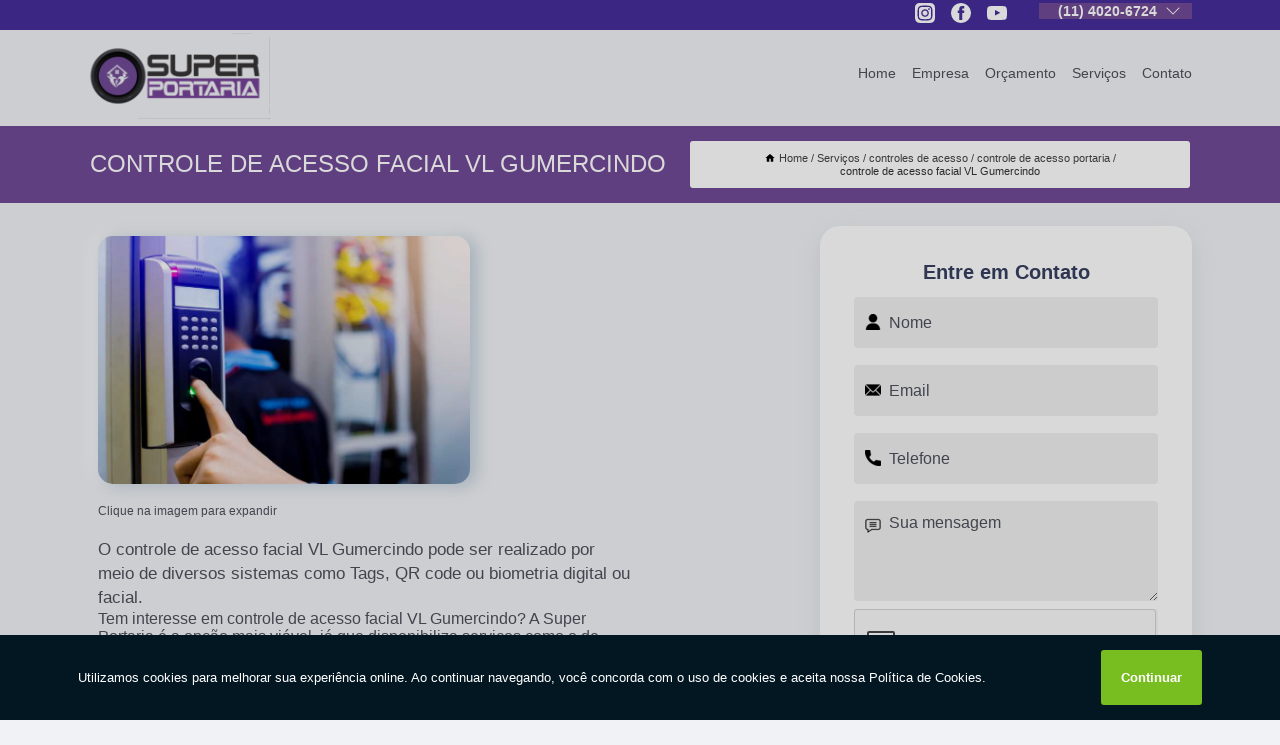

--- FILE ---
content_type: text/html; charset=utf-8
request_url: https://seguranca.superportaria.com/controles-de-acesso/controle-de-acesso-portaria/controle-de-acesso-facial-vl-gumercindo
body_size: 11693
content:
<!DOCTYPE html>
<!--[if lt IE 7]>
<html class="no-js lt-ie9 lt-ie8 lt-ie7"> <![endif]-->
<!--[if IE 7]>
<html class="no-js lt-ie9 lt-ie8"> <![endif]-->
<!--[if IE 8]>
<html class="no-js lt-ie9"> <![endif]-->
<!--[if gt IE 8]><!-->
<html class="no-js" lang="pt-br"> <!--<![endif]-->
<head>
<!-- Google Tag Manager -->
<script>(function(w,d,s,l,i){w[l]=w[l]||[];w[l].push({'gtm.start':
new Date().getTime(),event:'gtm.js'});var f=d.getElementsByTagName(s)[0],
j=d.createElement(s),dl=l!='dataLayer'?'&l='+l:'';j.async=true;j.src=
'https://www.googletagmanager.com/gtm.js?id='+i+dl;f.parentNode.insertBefore(j,f);
})(window,document,'script','dataLayer','GTM-59V7MV8');</script>
<!-- End Google Tag Manager -->
<link rel="preconnect" href="https://fonts.googleapis.com">
  <link rel="preconnect" href="https://fonts.gstatic.com" crossorigin>

  <link rel="preload" href="https://seguranca.superportaria.com/css/theme.css" as="style">
  <link rel="preload" href="https://seguranca.superportaria.com/css/main.css" as="style">
      
  <title>Controle de Acesso Facial VL Gumercindo - Controle de Acesso Portaria        - Super Portaria Empresa de Segurança em São Paulo</title>
    <meta charset="utf-8">
    <link rel="shortcut icon" href="https://seguranca.superportaria.com/imagens/favicon.ico">
    <base href="https://seguranca.superportaria.com/">
            <meta name="google-site-verification" content="-VWgEivi0ZfENqxbylLvKa82RmXn231ahw-fRONaczQ"/>
                <meta name="msvalidate.01" content="DCADF5EBCA288EB1BACCE4BA30DF813B"/>
    
        

    
      
    
    <meta name="keywords" content="controle de acesso portaria, controle, acesso, portaria">
    <meta name="viewport" content="width=device-width, initial-scale=1.0">
    <meta name="geo.position"
          content=";">
    <meta name="geo.region" content="">
    <meta name="geo.placename" content="">
    <meta name="ICBM"
          content=",">
    <meta name="robots" content="index,follow">
    <meta name="rating" content="General">
    <meta name="revisit-after" content="7 days">
    <meta name="author" content="Super Portaria">
    <meta property="og:region" content="Brasil">
    <meta property="og:title"
          content="Controle de Acesso Facial VL Gumercindo - Controle de Acesso Portaria - Super Portaria Empresa de Segurança em São Paulo">
    <meta property="og:type" content="article">
    <meta property="og:image"
          content="https://seguranca.superportaria.com/imagens/logo.png">
    <meta property="og:url"
          content="https://seguranca.superportaria.com/controles-de-acesso/controle-de-acesso-portaria/controle-de-acesso-facial-vl-gumercindo">
    <meta property="og:description" content="">
    <meta property="og:site_name" content="Super Portaria">
        <link rel="canonical" href="https://seguranca.superportaria.com/controles-de-acesso/controle-de-acesso-portaria/controle-de-acesso-facial-vl-gumercindo">
    <link rel="stylesheet" href="https://seguranca.superportaria.com/css/theme.css" >
    <link rel="stylesheet" href="https://seguranca.superportaria.com/css/main.css" >
    
    
    <!-- Desenvolvido por BUSCA CLIENTES - www.buscaclientes.com.br -->
</head> 

<body data-pagina="79cb634ed93f8bd7168c6b16585a448a">
<!-- Google Tag Manager (noscript) -->
<noscript><iframe src='https://www.googletagmanager.com/ns.html?id=GTM-59V7MV8' height='0' width='0' style='display:none;visibility:hidden'></iframe></noscript>
<!-- End Google Tag Manager (noscript) -->
    <header>
          <!--  -->

  <!-- Inicio do Tell  -->
<div class="contact">

  <div class="wrapper">

    <div class="social-container">
      <ul class="social-icons">
      </ul>

    </div>

    <div class="tel">
      <div id="telefones">
        <p>(11) 4020-6724</p>
        <svg xmlns="http://www.w3.org/2000/svg" width="16" height="16" fill="currentColor" class="bi bi-chevron-down" viewBox="0 0 16 16">
        <path fill-rule="evenodd" d="M1.646 4.646a.5.5 0 0 1 .708 0L8 10.293l5.646-5.647a.5.5 0 0 1 .708.708l-6 6a.5.5 0 0 1-.708 0l-6-6a.5.5 0 0 1 0-.708z"/>
      </svg>
      </div>
      <div class="tel-dropdown">
       
        <p> (11) <span><a rel="nofollow" class="tel follow-click"
              data-origem="cabecalho-telefone-"
              title="Telefone  - Super Portaria"
              href="tel:+551140206724">4020-6724</a>
          </span></p><p> (11) <span><a rel="nofollow" class="tel follow-click"
              data-origem="cabecalho-telefone-2"
              title="Telefone 2 - Super Portaria"
              href="tel:+551126262105">2626-2105</a>
          </span></p>        
      </div>

    </div>

  </div>
</div>
<!-- Fim do tel -->
<!-- -->
<nav class="navbar">
    <!--  -->  
  <div class="logo">
    <a href="https://seguranca.superportaria.com/" class="pagina-logo" data-area="paginaLogo"
      title="Super Portaria - Empresa de Segurança em São Paulo">
      <img  src="https://seguranca.superportaria.com/imagens/logo.png" width="250" height="200"
       title="Logo - Super Portaria"
        alt="Controle de Acesso Facial VL Gumercindo - Controle de Acesso Portaria - Super Portaria">
    </a>
  </div>
  <!-- -->
  
  <div class="hamburguer">
    <span></span>
    <span></span>
    <span></span>
  </div>

  <ul class="menu">
            <li><a class="btn-home" data-area="paginaHome"        href="https://seguranca.superportaria.com/"
        title="Home">Home</a></li>        <li><a         href="https://seguranca.superportaria.com/empresa"
        title="Empresa">Empresa</a></li>        <li><a         href="https://seguranca.superportaria.com/missao"
        title="Missão">Missão</a></li>        <li class="dropdown"><a         href="https://seguranca.superportaria.com/servicos"
        title="Serviços">Serviços</a>                            <ul class="sub-menu hidden">                        <li class="dropdown"><a
                                href="https://seguranca.superportaria.com/cercas-eletricas"
                                title="cercas elétricas">Cercas elétricas</a>
                        
                        </li>                        <li class="dropdown"><a
                                href="https://seguranca.superportaria.com/controles-de-acesso"
                                title="controles de acesso">Controles de acesso</a>
                        
                        </li>                        <li class="dropdown"><a
                                href="https://seguranca.superportaria.com/empresas-de-seguranca"
                                title="empresas de segurança">Empresas de segurança</a>
                        
                        </li>                        <li class="dropdown"><a
                                href="https://seguranca.superportaria.com/monitoramento-de-alarmes"
                                title="monitoramento de alarmes">Monitoramento de alarmes</a>
                        
                        </li>                        <li class="dropdown"><a
                                href="https://seguranca.superportaria.com/portarias-remotas"
                                title="portarias remotas">Portarias remotas</a>
                        
                        </li>                        <li class="dropdown"><a
                                href="https://seguranca.superportaria.com/portarias-virtuais"
                                title="portarias virtuais">Portarias virtuais</a>
                        
                        </li>                        <li class="dropdown"><a
                                href="https://seguranca.superportaria.com/porteiros-eletronicos"
                                title="porteiros eletrônicos">Porteiros eletrônicos</a>
                        
                        </li>                        <li class="dropdown"><a
                                href="https://seguranca.superportaria.com/seguranca-para-condominios"
                                title="segurança para condomínios">Segurança para condomínios</a>
                        
                        </li></ul>
            </li>        <li><a         href="https://seguranca.superportaria.com/contato"
        title="Contato">Contato</a></li>
  </ul>

</nav>
    </header>

    <main>
    <div class="wrapper" id="wrapper-category">
    <h1 class="title-wrapper">Controle de Acesso Facial VL Gumercindo</h1>
        <div class="container">

<div id="breadcrumb">
		<ol itemscope itemtype="http://schema.org/BreadcrumbList">
								<li><img width="10" height="10" alt="svgImg" src="[data-uri]" style="
					    margin: 1px 4px 0;
					"/>
					<li itemprop="itemListElement" itemscope
						itemtype="http://schema.org/ListItem">
						<a itemprop="item" href="https://seguranca.superportaria.com/">
							<span itemprop="name">Home</span></a>
						<meta itemprop="position" content="1"/>
					</li>
											<li itemprop="itemListElement" itemscope itemtype="http://schema.org/ListItem">
							<a itemprop="item"
							   href="https://seguranca.superportaria.com/servicos">
								<span itemprop="name">Serviços</span></a>
							<meta itemprop="position" content="2"/>
						</li>
												<li itemprop="itemListElement" itemscope itemtype="http://schema.org/ListItem">
							<a itemprop="item"
							   href="https://seguranca.superportaria.com/controles-de-acesso">
								<span itemprop="name">controles de acesso</span></a>
							<meta itemprop="position" content="3"/>
						</li>
												<li itemprop="itemListElement" itemscope itemtype="http://schema.org/ListItem">
							<a itemprop="item"
							   href="https://seguranca.superportaria.com/controle-de-acesso-portaria">
								<span itemprop="name">controle de acesso portaria</span></a>
							<meta itemprop="position" content="4"/>
						</li>
												<li><span>controle de acesso facial VL Gumercindo</span></li>
								</ol>
</div>

</div>

    </div>
        <div class="wrapper text">
            <article class="readMore">
           		<img class="imagem-pagina" src="https://seguranca.superportaria.com/imagens/controle-de-acesso-facial.jpg"
                    onclick="openmodal();"
                    id="imagem-"
                    alt="Controle de Acesso Facial VL Gumercindo - Controle de Acesso Portaria"
                    title="Controle de Acesso Facial VL Gumercindo - Controle de Acesso Portaria"
                    width="380" height="380"
                    >
                    <span style="
                        font-size: 12px;

                    ">Clique na imagem para expandir
                    </span>
                <p>O controle de acesso facial VL Gumercindo pode ser realizado por meio de diversos sistemas como Tags, QR code ou biometria digital ou facial.</p>                Tem interesse em controle de acesso facial VL Gumercindo? A Super Portaria é a opção mais viável, já que disponibiliza serviços como o de Empresas de Segurança, Porteiro Eletrônico, Segurança - Portaria e Terceirização em  Porto Alegre, Cerca Elétrica, Empresa de Monitoramento, Controles de Acesso, Controle de Acesso e Cerca Elétrica Residencial. Além disso, a empresa também conta com um atendimento qualificado, através de funcionários especializados e cuidadosos, que entendem a necessidade de cada cliente. Também foram investidos valores consideráveis em instalações de qualidade, aumentando a eficiência da marca. Executamos nossos serviços de forma Excelente e Qualificadas. Com um atendimento diferenciado e cuidadoso, teremos o prazer de sanar suas dúvidas. Por isso, não deixe de entrar em contato para saber mais.            </article>



            <div class="collum-subject" style="max-width : 600px; margin-top: 20px;">
                <div class="formCotacao">
    <form action="https://seguranca.superportaria.com/enviar-cotacao" id="formulario-cotacao" method="post">
        <div class="header">
            <h3>Entre em Contato</h3>
        </div>
        <input type="hidden" name="acao" value="cotacao">
        <input type="hidden" name="produto_nome" value="">
        <input class="url-atual" type="hidden" name="produto_url" value="">
        <input class="url-atual" type="hidden" name="produto_ref" value="">
        <input type="hidden" name="imagem" value="" />
        <input type="hidden" name="site" value="https://seguranca.superportaria.com/" />
        <input type="hidden" name="email" value="SAC@superportaria.com" />
                <input type="hidden" name="projeto" value="5835" />

        <div class="item-form" id="campos-formulario">
            
        <img  alt="user" width="16" height="16" src="https://seguranca.superportaria.com/imagens/user.png" class= "icon-form">

            <input  type="text" name="nome" placeholder="Nome" required>
    
            <p class="error-message" id="erro_nome"></p>
            <img alt="mail" width="16" height="16" src="https://seguranca.superportaria.com/imagens/email.png" class= "icon-form">

            <input  type="email" name="email_contato"
                placeholder="Email" required>
            <p class="error-message" id="erro_email_contato"></p>
            <img alt="tel" width="16" height="16" src="https://seguranca.superportaria.com/imagens/call.png" class= "icon-form">

            <input  type="text" name="telefone"
                class="telefone" placeholder="Telefone" required>
            
            <p class="error-message" id="erro_telefone"></p>

            <p class="error-message" id="erro_palavra"></p>
        </div>

        <div class="item-form" id="mensagem-formulario">
        <img  alt="message" width="16" height="16" src="https://seguranca.superportaria.com/imagens/comment.png" class= "icon-form">

            <textarea  name="mensagem"
                placeholder="Sua mensagem"></textarea>
            <p class="error-message" id="erro_mensagem"></p>
           
        </div>
        <div class="clear"></div>

        <div class="cta-formulario">
            <div class="seguranca-cta-formulario">
                <div class="item-cta">
                                        <div class="g-recaptcha" data-sitekey="6Lf2CbEfAAAAAJ5FKEUU9gW1S3Uf7yl4N_4to9Oq">
                    </div>
                                    </div>
                <div class="item-cta">
                <button type="button" id="btn-enviar-cotacao" class="btn-verde">Enviar</button>

                    <img  loading="lazy" src="imagens/ajax-loader.gif"  class="image-loading" id="loader-ajax" alt="Aguarde..."
                        title="Aguarde..." style="display:none">
                </div>
            </div>
        </div>

        

    </form>
    </div>
    

    
            </div>



        </div>

        <div class="categorias">
            <div id="prova_social" class="prova_social owl-carousel owl-theme"><div class="item"><div class="review" itemscope itemtype="https://schema.org/Review"><div class="item_review" itemprop="itemReviewed" itemscope itemtype="https://schema.org/Organization"><span itemprop="name"></span></div><span itemprop="reviewRating" itemscope itemtype="https://schema.org/Rating"> <span class="ration" itemprop="ratingValue">5</span> </span> <b><span class="title" itemprop="name">"Atendimento qualificado."</span> </b><span itemprop="author" itemscope itemtype="https://schema.org/Person"> <span class="name" itemprop="name">SRA. AUREA “VILLA TRASTEVERE”</span> </span><span class="review_body" itemprop="reviewBody">Conheço SuperPortaria há mais de 15 anos, contratamos os serviços de portaria remota, diminuímos custos fixos, hoje temos atendimento qualificado para os moradores e visitantes 24 horas.</span></div></div><div class="item"><div class="review" itemscope itemtype="https://schema.org/Review"><div class="item_review" itemprop="itemReviewed" itemscope itemtype="https://schema.org/Organization"><span itemprop="name"></span></div><span itemprop="reviewRating" itemscope itemtype="https://schema.org/Rating"> <span class="ration" itemprop="ratingValue">5</span> </span> <b><span class="title" itemprop="name">"Maior segurança e um eficiente controle."</span> </b><span itemprop="author" itemscope itemtype="https://schema.org/Person"> <span class="name" itemprop="name">SRA. IRONITA “SOLAR ANITA GARIBALDI”</span> </span><span class="review_body" itemprop="reviewBody">Substituímos nossa portaria física pela SuperPortaria Assistência à Proteção, que aliada a tecnologia e qualificação técnica nos garante maior segurança e um eficiente controle. Os resultados obtidos são altamente positivos!!!</span></div></div><div class="item"><div class="review" itemscope itemtype="https://schema.org/Review"><div class="item_review" itemprop="itemReviewed" itemscope itemtype="https://schema.org/Organization"><span itemprop="name"></span></div><span itemprop="reviewRating" itemscope itemtype="https://schema.org/Rating"> <span class="ration" itemprop="ratingValue">5</span> </span> <b><span class="title" itemprop="name">"Eficiência, qualidade, muito mais segurança."</span> </b><span itemprop="author" itemscope itemtype="https://schema.org/Person"> <span class="name" itemprop="name">SRA. MARCIA “VICENZA”</span> </span><span class="review_body" itemprop="reviewBody">Somos clientes da SuperPortaria há 11 anos, optamos em transformar nosso condomínio na opção Portaria Inteligente, ganhamos eficiência, qualidade, muito mais segurança para os moradores.</span></div></div><div class="item"><div class="review" itemscope itemtype="https://schema.org/Review"><div class="item_review" itemprop="itemReviewed" itemscope itemtype="https://schema.org/Organization"><span itemprop="name"></span></div><span itemprop="reviewRating" itemscope itemtype="https://schema.org/Rating"> <span class="ration" itemprop="ratingValue">5</span> </span> <b><span class="title" itemprop="name">"Agilidade para manutenção, profissionais qualificados."</span> </b><span itemprop="author" itemscope itemtype="https://schema.org/Person"> <span class="name" itemprop="name">SR. SIDNEI “EMPRESARIAL GOYA”</span> </span><span class="review_body" itemprop="reviewBody">Tudo que precisamos para o nosso condomínio encontrei na SuperPortaria, muita agilidade para manutenção, profissionais qualificados.</span></div></div></div>        </div>

        <div class="categorias">
        
<h3 style="text-align: center">Pesquisas relacionadas</h3>

        <div id="owl-thumbs" class="owl-carousel owl-theme">
                <div class="item img-big">
            <figure>

            <a href="https://seguranca.superportaria.com/controles-de-acesso/controle-de-acesso-portaria/onde-encontrar-controle-de-acesso-vila-lusitania" class="galeria-thumb"
               title="onde encontrar controle de acesso Vila Lusitania">
                <img loading="lazy" src="https://seguranca.superportaria.com/imagens/thumb/onde-encontrar-controle-de-acesso.jpg" alt="onde encontrar controle de acesso Vila Lusitania"
                     title="onde encontrar controle de acesso Vila Lusitania" width="160" height="160"></a>

                     <figcaption> <h4>
                <a href="https://seguranca.superportaria.com/controles-de-acesso/controle-de-acesso-portaria/onde-encontrar-controle-de-acesso-vila-lusitania" class="lightbox titulo-galeria"
                   title="onde encontrar controle de acesso Vila Lusitania">onde encontrar controle de acesso Vila Lusitania</a></h4>
                   </a></figcaption>
            
            </figure>
            
        </div>
    
                <div class="item img-big">
            <figure>

            <a href="https://seguranca.superportaria.com/controles-de-acesso/controle-de-acesso-portaria/onde-encontrar-controle-de-acesso-condominio-vila-nova-conceicao" class="galeria-thumb"
               title="onde encontrar controle de acesso condomínio Vila Nova Conceição">
                <img loading="lazy" src="https://seguranca.superportaria.com/imagens/thumb/onde-encontrar-controle-de-acesso-condominio.jpg" alt="onde encontrar controle de acesso condomínio Vila Nova Conceição"
                     title="onde encontrar controle de acesso condomínio Vila Nova Conceição" width="160" height="160"></a>

                     <figcaption> <h4>
                <a href="https://seguranca.superportaria.com/controles-de-acesso/controle-de-acesso-portaria/onde-encontrar-controle-de-acesso-condominio-vila-nova-conceicao" class="lightbox titulo-galeria"
                   title="onde encontrar controle de acesso condomínio Vila Nova Conceição">onde encontrar controle de acesso condomínio Vila Nova Conceição</a></h4>
                   </a></figcaption>
            
            </figure>
            
        </div>
    
                <div class="item img-big">
            <figure>

            <a href="https://seguranca.superportaria.com/controles-de-acesso/controle-de-acesso-portaria/onde-encontrar-portaria-e-controle-de-acesso-chacara-santo-antonio" class="galeria-thumb"
               title="onde encontrar portaria e controle de acesso Chácara Santo Antônio">
                <img loading="lazy" src="https://seguranca.superportaria.com/imagens/thumb/onde-encontrar-portaria-e-controle-de-acesso.jpg" alt="onde encontrar portaria e controle de acesso Chácara Santo Antônio"
                     title="onde encontrar portaria e controle de acesso Chácara Santo Antônio" width="160" height="160"></a>

                     <figcaption> <h4>
                <a href="https://seguranca.superportaria.com/controles-de-acesso/controle-de-acesso-portaria/onde-encontrar-portaria-e-controle-de-acesso-chacara-santo-antonio" class="lightbox titulo-galeria"
                   title="onde encontrar portaria e controle de acesso Chácara Santo Antônio">onde encontrar portaria e controle de acesso Chácara Santo Antônio</a></h4>
                   </a></figcaption>
            
            </figure>
            
        </div>
    
                <div class="item img-big">
            <figure>

            <a href="https://seguranca.superportaria.com/controles-de-acesso/controle-de-acesso-portaria/controle-de-acesso-portaria-valor-parque-morumbi" class="galeria-thumb"
               title="controle de acesso portaria valor Parque Morumbi">
                <img loading="lazy" src="https://seguranca.superportaria.com/imagens/thumb/controle-de-acesso-portaria-valor.jpg" alt="controle de acesso portaria valor Parque Morumbi"
                     title="controle de acesso portaria valor Parque Morumbi" width="160" height="160"></a>

                     <figcaption> <h4>
                <a href="https://seguranca.superportaria.com/controles-de-acesso/controle-de-acesso-portaria/controle-de-acesso-portaria-valor-parque-morumbi" class="lightbox titulo-galeria"
                   title="controle de acesso portaria valor Parque Morumbi">controle de acesso portaria valor Parque Morumbi</a></h4>
                   </a></figcaption>
            
            </figure>
            
        </div>
    
                <div class="item img-big">
            <figure>

            <a href="https://seguranca.superportaria.com/controles-de-acesso/controle-de-acesso-portaria/controle-de-acesso-por-biometria-valor-jardim-previdencia" class="galeria-thumb"
               title="controle de acesso por biometria valor Jardim Previdência">
                <img loading="lazy" src="https://seguranca.superportaria.com/imagens/thumb/controle-de-acesso-por-biometria-valor.jpg" alt="controle de acesso por biometria valor Jardim Previdência"
                     title="controle de acesso por biometria valor Jardim Previdência" width="160" height="160"></a>

                     <figcaption> <h4>
                <a href="https://seguranca.superportaria.com/controles-de-acesso/controle-de-acesso-portaria/controle-de-acesso-por-biometria-valor-jardim-previdencia" class="lightbox titulo-galeria"
                   title="controle de acesso por biometria valor Jardim Previdência">controle de acesso por biometria valor Jardim Previdência</a></h4>
                   </a></figcaption>
            
            </figure>
            
        </div>
    
                <div class="item img-big">
            <figure>

            <a href="https://seguranca.superportaria.com/controles-de-acesso/controle-de-acesso-portaria/controle-de-acesso-facial-valor-vl-da-saude" class="galeria-thumb"
               title="controle de acesso facial valor VL da Saúde">
                <img loading="lazy" src="https://seguranca.superportaria.com/imagens/thumb/controle-de-acesso-facial-valor.jpg" alt="controle de acesso facial valor VL da Saúde"
                     title="controle de acesso facial valor VL da Saúde" width="160" height="160"></a>

                     <figcaption> <h4>
                <a href="https://seguranca.superportaria.com/controles-de-acesso/controle-de-acesso-portaria/controle-de-acesso-facial-valor-vl-da-saude" class="lightbox titulo-galeria"
                   title="controle de acesso facial valor VL da Saúde">controle de acesso facial valor VL da Saúde</a></h4>
                   </a></figcaption>
            
            </figure>
            
        </div>
    
                <div class="item img-big">
            <figure>

            <a href="https://seguranca.superportaria.com/controles-de-acesso/controle-de-acesso-portaria/onde-encontrar-controle-de-acesso-biometrico-vl-mariana" class="galeria-thumb"
               title="onde encontrar controle de acesso biométrico VL Mariana">
                <img loading="lazy" src="https://seguranca.superportaria.com/imagens/thumb/onde-encontrar-controle-de-acesso-biometrico.jpg" alt="onde encontrar controle de acesso biométrico VL Mariana"
                     title="onde encontrar controle de acesso biométrico VL Mariana" width="160" height="160"></a>

                     <figcaption> <h4>
                <a href="https://seguranca.superportaria.com/controles-de-acesso/controle-de-acesso-portaria/onde-encontrar-controle-de-acesso-biometrico-vl-mariana" class="lightbox titulo-galeria"
                   title="onde encontrar controle de acesso biométrico VL Mariana">onde encontrar controle de acesso biométrico VL Mariana</a></h4>
                   </a></figcaption>
            
            </figure>
            
        </div>
    
                <div class="item img-big">
            <figure>

            <a href="https://seguranca.superportaria.com/controles-de-acesso/controle-de-acesso-portaria/controle-de-acesso-portaria-vl-da-saude" class="galeria-thumb"
               title="controle de acesso portaria VL da Saúde">
                <img loading="lazy" src="https://seguranca.superportaria.com/imagens/thumb/controle-de-acesso-portaria.jpg" alt="controle de acesso portaria VL da Saúde"
                     title="controle de acesso portaria VL da Saúde" width="160" height="160"></a>

                     <figcaption> <h4>
                <a href="https://seguranca.superportaria.com/controles-de-acesso/controle-de-acesso-portaria/controle-de-acesso-portaria-vl-da-saude" class="lightbox titulo-galeria"
                   title="controle de acesso portaria VL da Saúde">controle de acesso portaria VL da Saúde</a></h4>
                   </a></figcaption>
            
            </figure>
            
        </div>
    
                <div class="item img-big">
            <figure>

            <a href="https://seguranca.superportaria.com/controles-de-acesso/controle-de-acesso-portaria/controle-de-acesso-automatizado-brooklin-paulista" class="galeria-thumb"
               title="controle de acesso automatizado Brooklin Paulista">
                <img loading="lazy" src="https://seguranca.superportaria.com/imagens/thumb/controle-de-acesso-automatizado.jpg" alt="controle de acesso automatizado Brooklin Paulista"
                     title="controle de acesso automatizado Brooklin Paulista" width="160" height="160"></a>

                     <figcaption> <h4>
                <a href="https://seguranca.superportaria.com/controles-de-acesso/controle-de-acesso-portaria/controle-de-acesso-automatizado-brooklin-paulista" class="lightbox titulo-galeria"
                   title="controle de acesso automatizado Brooklin Paulista">controle de acesso automatizado Brooklin Paulista</a></h4>
                   </a></figcaption>
            
            </figure>
            
        </div>
    
                <div class="item img-big">
            <figure>

            <a href="https://seguranca.superportaria.com/controles-de-acesso/controle-de-acesso-portaria/controle-de-acesso-condominio-vila-morumbi" class="galeria-thumb"
               title="controle de acesso condomínio Vila Morumbi">
                <img loading="lazy" src="https://seguranca.superportaria.com/imagens/thumb/controle-de-acesso-condominio.jpg" alt="controle de acesso condomínio Vila Morumbi"
                     title="controle de acesso condomínio Vila Morumbi" width="160" height="160"></a>

                     <figcaption> <h4>
                <a href="https://seguranca.superportaria.com/controles-de-acesso/controle-de-acesso-portaria/controle-de-acesso-condominio-vila-morumbi" class="lightbox titulo-galeria"
                   title="controle de acesso condomínio Vila Morumbi">controle de acesso condomínio Vila Morumbi</a></h4>
                   </a></figcaption>
            
            </figure>
            
        </div>
    
            </div>

        </div>
        <div class="copyright">O conteúdo do texto
            "<strong>Controle de Acesso Facial VL Gumercindo</strong>" é de direito reservado. Sua
            reprodução, parcial ou total, mesmo citando nossos links, é proibida sem a autorização do autor.
            Crime de violação de direito autoral &ndash; artigo 184 do Código Penal &ndash; <a
                title="Lei de direitos autorais" target="_blank"
                href="http://www.planalto.gov.br/Ccivil_03/Leis/L9610.htm" rel="noreferrer">Lei 9610/98 - Lei
                de direitos autorais</a>.
        </div>

    </main>
    </div><!-- .wrapper -->

    <div id="modal_img" hidden>
            <div class="ogranize_modal">
                <span onclick="closedmodal();"> X </span>
                <img class="showimg" src="https://seguranca.superportaria.com/imagens/controle-de-acesso-facial.jpg"
                alt="Controle de Acesso Facial VL Gumercindo - Controle de Acesso Portaria"
                    title="Controle de Acesso Facial VL Gumercindo - Controle de Acesso Portaria">
            </div>
    </div>

    <footer>
    <aside class="categorias-footer">
        <h2>
            <a href="https://seguranca.superportaria.com/servicos"
                title="Serviços - Super Portaria Empresa de Segurança em São Paulo">Serviços</a>
        </h2>
        <nav>
            <ul class="cssmenu" id="accordian">
                                <li class="dropdown">
                    <a class="dropdown-toggle" href="https://seguranca.superportaria.com/cercas-eletricas"
                        title="Cercas Elétricas">Cercas Elétricas</a>
                    <ul class="sub-menu subcategoria-menu">
                                                <li>
                            <a href="https://seguranca.superportaria.com/cerca-de-seguranca-residencial"
                                title="Cerca de Segurança Residencial">Cerca de Segurança Residencial</a>
                        </li>

                                                <li>
                            <a href="https://seguranca.superportaria.com/cerca-eletrica"
                                title="Cerca Elétrica">Cerca Elétrica</a>
                        </li>

                                                <li>
                            <a href="https://seguranca.superportaria.com/cerca-eletrica-com-alarme"
                                title="Cerca Elétrica com Alarme">Cerca Elétrica com Alarme</a>
                        </li>

                                                <li>
                            <a href="https://seguranca.superportaria.com/cerca-eletrica-com-concertina"
                                title="Cerca Elétrica com Concertina">Cerca Elétrica com Concertina</a>
                        </li>

                                                <li>
                            <a href="https://seguranca.superportaria.com/cerca-eletrica-e-alarme-residencial"
                                title="Cerca Elétrica e Alarme Residencial">Cerca Elétrica e Alarme Residencial</a>
                        </li>

                                                <li>
                            <a href="https://seguranca.superportaria.com/cerca-eletrica-em-condominio"
                                title="Cerca Elétrica em Condomínio">Cerca Elétrica em Condomínio</a>
                        </li>

                                                <li>
                            <a href="https://seguranca.superportaria.com/cerca-eletrica-jardins"
                                title="Cerca Elétrica Jardins">Cerca Elétrica Jardins</a>
                        </li>

                                                <li>
                            <a href="https://seguranca.superportaria.com/cerca-eletrica-para-condominio"
                                title="Cerca Elétrica para Condomínio">Cerca Elétrica para Condomínio</a>
                        </li>

                                                <li>
                            <a href="https://seguranca.superportaria.com/cerca-eletrica-residencial"
                                title="Cerca Elétrica Residencial">Cerca Elétrica Residencial</a>
                        </li>

                                                <li>
                            <a href="https://seguranca.superportaria.com/cerca-eletrica-sao-paulo"
                                title="Cerca Elétrica São Paulo">Cerca Elétrica São Paulo</a>
                        </li>

                                                <li>
                            <a href="https://seguranca.superportaria.com/cerca-eletrica-solar"
                                title="Cerca Elétrica Solar">Cerca Elétrica Solar</a>
                        </li>

                                                <li>
                            <a href="https://seguranca.superportaria.com/instalacao-de-cerca-eletrica-residencial"
                                title="Instalação de Cerca Elétrica Residencial">Instalação de Cerca Elétrica Residencial</a>
                        </li>

                                            </ul>
                </li>
                                <li class="dropdown">
                    <a class="dropdown-toggle" href="https://seguranca.superportaria.com/controles-de-acesso"
                        title="Controles de Acesso">Controles de Acesso</a>
                    <ul class="sub-menu subcategoria-menu">
                                                <li>
                            <a href="https://seguranca.superportaria.com/controle-de-acesso"
                                title="Controle de Acesso">Controle de Acesso</a>
                        </li>

                                                <li>
                            <a href="https://seguranca.superportaria.com/controle-de-acesso-automatizado"
                                title="Controle de Acesso Automatizado">Controle de Acesso Automatizado</a>
                        </li>

                                                <li>
                            <a href="https://seguranca.superportaria.com/controle-de-acesso-biometrico"
                                title="Controle de Acesso Biométrico">Controle de Acesso Biométrico</a>
                        </li>

                                                <li>
                            <a href="https://seguranca.superportaria.com/controle-de-acesso-condominial"
                                title="Controle de Acesso Condominial">Controle de Acesso Condominial</a>
                        </li>

                                                <li>
                            <a href="https://seguranca.superportaria.com/controle-de-acesso-condominio"
                                title="Controle de Acesso Condomínio">Controle de Acesso Condomínio</a>
                        </li>

                                                <li>
                            <a href="https://seguranca.superportaria.com/controle-de-acesso-digital"
                                title="Controle de Acesso Digital">Controle de Acesso Digital</a>
                        </li>

                                                <li>
                            <a href="https://seguranca.superportaria.com/controle-de-acesso-facial"
                                title="Controle de Acesso Facial">Controle de Acesso Facial</a>
                        </li>

                                                <li>
                            <a href="https://seguranca.superportaria.com/controle-de-acesso-jardins"
                                title="Controle de Acesso Jardins">Controle de Acesso Jardins</a>
                        </li>

                                                <li>
                            <a href="https://seguranca.superportaria.com/controle-de-acesso-para-condominios"
                                title="Controle de Acesso para Condomínios">Controle de Acesso para Condomínios</a>
                        </li>

                                                <li>
                            <a href="https://seguranca.superportaria.com/controle-de-acesso-portaria"
                                title="Controle de Acesso Portaria">Controle de Acesso Portaria</a>
                        </li>

                                                <li>
                            <a href="https://seguranca.superportaria.com/controle-de-acesso-sao-paulo"
                                title="Controle de Acesso São Paulo">Controle de Acesso São Paulo</a>
                        </li>

                                                <li>
                            <a href="https://seguranca.superportaria.com/empresa-de-controle-de-acesso"
                                title="Empresa de Controle de Acesso">Empresa de Controle de Acesso</a>
                        </li>

                                            </ul>
                </li>
                                <li class="dropdown">
                    <a class="dropdown-toggle" href="https://seguranca.superportaria.com/empresas-de-seguranca"
                        title="Empresas de Segurança">Empresas de Segurança</a>
                    <ul class="sub-menu subcategoria-menu">
                                                <li>
                            <a href="https://seguranca.superportaria.com/empresa-de-monitoramento"
                                title="Empresa de Monitoramento">Empresa de Monitoramento</a>
                        </li>

                                                <li>
                            <a href="https://seguranca.superportaria.com/empresa-de-monitoramento-24-horas"
                                title="Empresa de Monitoramento 24 Horas">Empresa de Monitoramento 24 Horas</a>
                        </li>

                                                <li>
                            <a href="https://seguranca.superportaria.com/empresa-de-monitoramento-e-seguranca"
                                title="Empresa de Monitoramento e Segurança">Empresa de Monitoramento e Segurança</a>
                        </li>

                                                <li>
                            <a href="https://seguranca.superportaria.com/empresa-de-monitoramento-para-condominio"
                                title="Empresa de Monitoramento para Condominio">Empresa de Monitoramento para Condominio</a>
                        </li>

                                                <li>
                            <a href="https://seguranca.superportaria.com/empresa-de-monitoramento-para-predio"
                                title="Empresa de Monitoramento para Prédio">Empresa de Monitoramento para Prédio</a>
                        </li>

                                                <li>
                            <a href="https://seguranca.superportaria.com/empresa-de-seguranca"
                                title="Empresa de Segurança">Empresa de Segurança</a>
                        </li>

                                                <li>
                            <a href="https://seguranca.superportaria.com/empresa-de-seguranca-eletronica"
                                title="Empresa de Segurança Eletrônica">Empresa de Segurança Eletrônica</a>
                        </li>

                                                <li>
                            <a href="https://seguranca.superportaria.com/empresa-de-seguranca-jardins"
                                title="Empresa de Segurança Jardins">Empresa de Segurança Jardins</a>
                        </li>

                                                <li>
                            <a href="https://seguranca.superportaria.com/empresa-de-seguranca-privada"
                                title="Empresa de Segurança Privada">Empresa de Segurança Privada</a>
                        </li>

                                                <li>
                            <a href="https://seguranca.superportaria.com/empresa-de-seguranca-residencial"
                                title="Empresa de Segurança Residencial">Empresa de Segurança Residencial</a>
                        </li>

                                                <li>
                            <a href="https://seguranca.superportaria.com/empresa-de-seguranca-sao-paulo"
                                title="Empresa de Segurança São Paulo">Empresa de Segurança São Paulo</a>
                        </li>

                                                <li>
                            <a href="https://seguranca.superportaria.com/empresa-de-vigilancia-patrimonial"
                                title="Empresa de Vigilância Patrimonial">Empresa de Vigilância Patrimonial</a>
                        </li>

                                            </ul>
                </li>
                                <li class="dropdown">
                    <a class="dropdown-toggle" href="https://seguranca.superportaria.com/monitoramento-de-alarmes"
                        title="Monitoramento de Alarmes">Monitoramento de Alarmes</a>
                    <ul class="sub-menu subcategoria-menu">
                                                <li>
                            <a href="https://seguranca.superportaria.com/empresa-de-alarme-e-monitoramento"
                                title="Empresa de Alarme e Monitoramento">Empresa de Alarme e Monitoramento</a>
                        </li>

                                                <li>
                            <a href="https://seguranca.superportaria.com/empresa-de-monitoramento-de-alarmes"
                                title="Empresa de Monitoramento de Alarmes">Empresa de Monitoramento de Alarmes</a>
                        </li>

                                                <li>
                            <a href="https://seguranca.superportaria.com/empresa-monitoramento-de-alarme"
                                title="Empresa Monitoramento de Alarme">Empresa Monitoramento de Alarme</a>
                        </li>

                                                <li>
                            <a href="https://seguranca.superportaria.com/monitoramento-24-horas-residencial"
                                title="Monitoramento 24 Horas Residencial">Monitoramento 24 Horas Residencial</a>
                        </li>

                                                <li>
                            <a href="https://seguranca.superportaria.com/monitoramento-alarme-residencial"
                                title="Monitoramento Alarme Residencial">Monitoramento Alarme Residencial</a>
                        </li>

                                                <li>
                            <a href="https://seguranca.superportaria.com/monitoramento-alarme-residencial-e-comercial"
                                title="Monitoramento Alarme Residencial e Comercial">Monitoramento Alarme Residencial e Comercial</a>
                        </li>

                                                <li>
                            <a href="https://seguranca.superportaria.com/monitoramento-de-alarme"
                                title="Monitoramento de Alarme">Monitoramento de Alarme</a>
                        </li>

                                                <li>
                            <a href="https://seguranca.superportaria.com/monitoramento-de-alarme-24-horas"
                                title="Monitoramento de Alarme 24 Horas">Monitoramento de Alarme 24 Horas</a>
                        </li>

                                                <li>
                            <a href="https://seguranca.superportaria.com/monitoramento-de-alarme-jardins"
                                title="Monitoramento de Alarme Jardins">Monitoramento de Alarme Jardins</a>
                        </li>

                                                <li>
                            <a href="https://seguranca.superportaria.com/monitoramento-de-alarme-sao-paulo"
                                title="Monitoramento de Alarme São Paulo">Monitoramento de Alarme São Paulo</a>
                        </li>

                                                <li>
                            <a href="https://seguranca.superportaria.com/servico-de-monitoramento-de-alarme"
                                title="Serviço de Monitoramento de Alarme">Serviço de Monitoramento de Alarme</a>
                        </li>

                                                <li>
                            <a href="https://seguranca.superportaria.com/sistema-de-alarme-e-monitoramento"
                                title="Sistema de Alarme e Monitoramento">Sistema de Alarme e Monitoramento</a>
                        </li>

                                            </ul>
                </li>
                                <li class="dropdown">
                    <a class="dropdown-toggle" href="https://seguranca.superportaria.com/portarias-remotas"
                        title="Portarias Remotas">Portarias Remotas</a>
                    <ul class="sub-menu subcategoria-menu">
                                                <li>
                            <a href="https://seguranca.superportaria.com/empresa-de-portaria-remota"
                                title="Empresa de Portaria Remota">Empresa de Portaria Remota</a>
                        </li>

                                                <li>
                            <a href="https://seguranca.superportaria.com/empresa-especializada-em-portaria-remota"
                                title="Empresa Especializada em Portaria Remota">Empresa Especializada em Portaria Remota</a>
                        </li>

                                                <li>
                            <a href="https://seguranca.superportaria.com/portaria-eletronica-remota"
                                title="Portaria Eletrônica Remota">Portaria Eletrônica Remota</a>
                        </li>

                                                <li>
                            <a href="https://seguranca.superportaria.com/portaria-inteligente-remota"
                                title="Portaria Inteligente Remota">Portaria Inteligente Remota</a>
                        </li>

                                                <li>
                            <a href="https://seguranca.superportaria.com/portaria-remota"
                                title="Portaria Remota">Portaria Remota</a>
                        </li>

                                                <li>
                            <a href="https://seguranca.superportaria.com/portaria-remota-acesso"
                                title="Portaria Remota Acesso">Portaria Remota Acesso</a>
                        </li>

                                                <li>
                            <a href="https://seguranca.superportaria.com/portaria-remota-jardins"
                                title="Portaria Remota Jardins">Portaria Remota Jardins</a>
                        </li>

                                                <li>
                            <a href="https://seguranca.superportaria.com/portaria-remota-para-condominio"
                                title="Portaria Remota para Condomínio">Portaria Remota para Condomínio</a>
                        </li>

                                                <li>
                            <a href="https://seguranca.superportaria.com/portaria-remota-para-empresas"
                                title="Portaria Remota para Empresas">Portaria Remota para Empresas</a>
                        </li>

                                                <li>
                            <a href="https://seguranca.superportaria.com/portaria-remota-sao-paulo"
                                title="Portaria Remota São Paulo">Portaria Remota São Paulo</a>
                        </li>

                                                <li>
                            <a href="https://seguranca.superportaria.com/portaria-remota-virtual"
                                title="Portaria Remota Virtual">Portaria Remota Virtual</a>
                        </li>

                                                <li>
                            <a href="https://seguranca.superportaria.com/servico-de-portaria-remota"
                                title="Serviço de Portaria Remota">Serviço de Portaria Remota</a>
                        </li>

                                            </ul>
                </li>
                                <li class="dropdown">
                    <a class="dropdown-toggle" href="https://seguranca.superportaria.com/portarias-virtuais"
                        title="Portarias Virtuais">Portarias Virtuais</a>
                    <ul class="sub-menu subcategoria-menu">
                                                <li>
                            <a href="https://seguranca.superportaria.com/empresa-de-portaria-virtual"
                                title="Empresa de Portaria Virtual">Empresa de Portaria Virtual</a>
                        </li>

                                                <li>
                            <a href="https://seguranca.superportaria.com/empresa-especializada-em-portaria-virtual"
                                title="Empresa Especializada em Portaria Virtual">Empresa Especializada em Portaria Virtual</a>
                        </li>

                                                <li>
                            <a href="https://seguranca.superportaria.com/portaria-virtual"
                                title="Portaria Virtual">Portaria Virtual</a>
                        </li>

                                                <li>
                            <a href="https://seguranca.superportaria.com/portaria-virtual-em-condominios"
                                title="Portaria Virtual em Condomínios">Portaria Virtual em Condomínios</a>
                        </li>

                                                <li>
                            <a href="https://seguranca.superportaria.com/portaria-virtual-jardins"
                                title="Portaria Virtual Jardins">Portaria Virtual Jardins</a>
                        </li>

                                                <li>
                            <a href="https://seguranca.superportaria.com/portaria-virtual-para-condominios"
                                title="Portaria Virtual para Condomínios">Portaria Virtual para Condomínios</a>
                        </li>

                                                <li>
                            <a href="https://seguranca.superportaria.com/portaria-virtual-para-empresas"
                                title="Portaria Virtual para Empresas">Portaria Virtual para Empresas</a>
                        </li>

                                                <li>
                            <a href="https://seguranca.superportaria.com/portaria-virtual-para-predios"
                                title="Portaria Virtual para Prédios">Portaria Virtual para Prédios</a>
                        </li>

                                                <li>
                            <a href="https://seguranca.superportaria.com/portaria-virtual-remota"
                                title="Portaria Virtual Remota">Portaria Virtual Remota</a>
                        </li>

                                                <li>
                            <a href="https://seguranca.superportaria.com/portaria-virtual-sao-paulo"
                                title="Portaria Virtual São Paulo">Portaria Virtual São Paulo</a>
                        </li>

                                                <li>
                            <a href="https://seguranca.superportaria.com/servico-de-portaria-virtual"
                                title="Serviço de Portaria Virtual">Serviço de Portaria Virtual</a>
                        </li>

                                                <li>
                            <a href="https://seguranca.superportaria.com/sistema-de-portaria-virtual"
                                title="Sistema de Portaria Virtual">Sistema de Portaria Virtual</a>
                        </li>

                                            </ul>
                </li>
                                <li class="dropdown">
                    <a class="dropdown-toggle" href="https://seguranca.superportaria.com/porteiros-eletronicos"
                        title="Porteiros Eletrônicos">Porteiros Eletrônicos</a>
                    <ul class="sub-menu subcategoria-menu">
                                                <li>
                            <a href="https://seguranca.superportaria.com/porteiro-eletronico"
                                title="Porteiro Eletrônico">Porteiro Eletrônico</a>
                        </li>

                                                <li>
                            <a href="https://seguranca.superportaria.com/porteiro-eletronico-com-camera"
                                title="Porteiro Eletrônico com Câmera">Porteiro Eletrônico com Câmera</a>
                        </li>

                                                <li>
                            <a href="https://seguranca.superportaria.com/porteiro-eletronico-com-camera-e-fechadura"
                                title="Porteiro Eletrônico com Câmera e Fechadura">Porteiro Eletrônico com Câmera e Fechadura</a>
                        </li>

                                                <li>
                            <a href="https://seguranca.superportaria.com/porteiro-eletronico-com-camera-sem-fio"
                                title="Porteiro Eletrônico com Câmera sem Fio">Porteiro Eletrônico com Câmera sem Fio</a>
                        </li>

                                                <li>
                            <a href="https://seguranca.superportaria.com/porteiro-eletronico-com-fechadura"
                                title="Porteiro Eletrônico com Fechadura">Porteiro Eletrônico com Fechadura</a>
                        </li>

                                                <li>
                            <a href="https://seguranca.superportaria.com/porteiro-eletronico-inteligente"
                                title="Porteiro Eletrônico Inteligente">Porteiro Eletrônico Inteligente</a>
                        </li>

                                                <li>
                            <a href="https://seguranca.superportaria.com/porteiro-eletronico-jardins"
                                title="Porteiro Eletrônico Jardins">Porteiro Eletrônico Jardins</a>
                        </li>

                                                <li>
                            <a href="https://seguranca.superportaria.com/porteiro-eletronico-para-condominio"
                                title="Porteiro Eletrônico para Condomínio">Porteiro Eletrônico para Condomínio</a>
                        </li>

                                                <li>
                            <a href="https://seguranca.superportaria.com/porteiro-eletronico-predial"
                                title="Porteiro Eletrônico Predial">Porteiro Eletrônico Predial</a>
                        </li>

                                                <li>
                            <a href="https://seguranca.superportaria.com/porteiro-eletronico-residencial"
                                title="Porteiro Eletrônico Residencial">Porteiro Eletrônico Residencial</a>
                        </li>

                                                <li>
                            <a href="https://seguranca.superportaria.com/porteiro-eletronico-sao-paulo"
                                title="Porteiro Eletrônico São Paulo">Porteiro Eletrônico São Paulo</a>
                        </li>

                                                <li>
                            <a href="https://seguranca.superportaria.com/sistema-de-porteiro-eletronico"
                                title="Sistema de Porteiro Eletrônico">Sistema de Porteiro Eletrônico</a>
                        </li>

                                            </ul>
                </li>
                                <li class="dropdown">
                    <a class="dropdown-toggle" href="https://seguranca.superportaria.com/seguranca-para-condominios"
                        title="Segurança para Condomínios">Segurança para Condomínios</a>
                    <ul class="sub-menu subcategoria-menu">
                                                <li>
                            <a href="https://seguranca.superportaria.com/seguranca-armada-para-condominio"
                                title="Segurança Armada para Condomínio">Segurança Armada para Condomínio</a>
                        </li>

                                                <li>
                            <a href="https://seguranca.superportaria.com/seguranca-condominial"
                                title="Segurança Condominial">Segurança Condominial</a>
                        </li>

                                                <li>
                            <a href="https://seguranca.superportaria.com/seguranca-de-condominios-residenciais"
                                title="Segurança de Condomínios Residenciais">Segurança de Condomínios Residenciais</a>
                        </li>

                                                <li>
                            <a href="https://seguranca.superportaria.com/seguranca-em-condominio-residencial"
                                title="Segurança em Condomínio Residencial">Segurança em Condomínio Residencial</a>
                        </li>

                                                <li>
                            <a href="https://seguranca.superportaria.com/seguranca-em-portaria-de-condominio"
                                title="Segurança em Portaria de Condomínio">Segurança em Portaria de Condomínio</a>
                        </li>

                                                <li>
                            <a href="https://seguranca.superportaria.com/seguranca-em-predios-residenciais"
                                title="Segurança em Prédios Residenciais">Segurança em Prédios Residenciais</a>
                        </li>

                                                <li>
                            <a href="https://seguranca.superportaria.com/seguranca-para-condominio"
                                title="Segurança para Condomínio">Segurança para Condomínio</a>
                        </li>

                                                <li>
                            <a href="https://seguranca.superportaria.com/seguranca-para-condominio-fechado"
                                title="Segurança para Condomínio Fechado">Segurança para Condomínio Fechado</a>
                        </li>

                                                <li>
                            <a href="https://seguranca.superportaria.com/seguranca-para-condominio-jardins"
                                title="Segurança para Condomínio Jardins">Segurança para Condomínio Jardins</a>
                        </li>

                                                <li>
                            <a href="https://seguranca.superportaria.com/seguranca-para-condominio-sao-paulo"
                                title="Segurança para Condomínio São Paulo">Segurança para Condomínio São Paulo</a>
                        </li>

                                                <li>
                            <a href="https://seguranca.superportaria.com/sistema-de-seguranca-para-condominios"
                                title="Sistema de Segurança para Condomínios">Sistema de Segurança para Condomínios</a>
                        </li>

                                                <li>
                            <a href="https://seguranca.superportaria.com/sistema-de-seguranca-para-condominios-residenciais"
                                title="Sistema de Segurança para Condomínios Residenciais">Sistema de Segurança para Condomínios Residenciais</a>
                        </li>

                                            </ul>
                </li>
                            </ul>
        </nav>

    </aside>
    
    <div id="main-footer">
        <!--  -->
        <article id="pgEndereco">
            <a href="https://seguranca.superportaria.com/" class="pagina-logo" data-area="paginaLogo"
                title="Super Portaria - Empresa de Segurança em São Paulo">
                <img loading="lazy" src="https://seguranca.superportaria.com/imagens/logo.png"  width="250" height="200"
                    title="Logo - Super Portaria"
                       alt="Controle de Acesso Facial VL Gumercindo - Controle de Acesso Portaria - Super Portaria">
            </a>
            <h4>Super Portaria</h4>
            <div class="end_adicionais">
                <div class="endereco">
                    <p class="end">

                                               
                        Alameda Rio Negro, 1030, sala 206 - Alphaville Industrial<br/>
                        Barueri - SP - CEP: 06454-000                                            </p>
                    
                    <p> (11)  4020-6724</p>
                    <p> (11)  2626-2105</p>
                                        <!-- -->
                </div>
            </div>
        </article>


        <nav>
        <ul>
                            <li>
                <a rel="nofollow" href="https://seguranca.superportaria.com/"
                   title="Home">Home</a>
                </li>
                                <li>
                <a rel="nofollow" href="https://seguranca.superportaria.com/empresa"
                   title="Empresa">Empresa</a>
                </li>
                                <li>
                <a rel="nofollow" href="https://seguranca.superportaria.com/missao"
                   title="Missão">Missão</a>
                </li>
                                <li>
                <a rel="nofollow" href="https://seguranca.superportaria.com/servicos"
                   title="Serviços">Serviços</a>
                </li>
                                <li>
                <a rel="nofollow" href="https://seguranca.superportaria.com/contato"
                   title="Contato">Contato</a>
                </li>
                            
            <li><a href="https://seguranca.superportaria.com/mapa-do-site"
                   title="Mapa do site Super Portaria">Mapa do site</a></li>
                   
                    <li class="abre-menu"><a href="https://seguranca.superportaria.com/servicos"
            title="Mais Serviços">Mais Serviços</a></li>

            
        </ul>
    </nav>

         <!--  -->
        <div class="social-container">
        <div class="social-icons"></div>
        <!-- -->
        </div>
    </div>
    <div id="copyrigth">
        <div class="footer_footer">

            <p>O inteiro teor deste site está sujeito à proteção de direitos autorais. Copyright©
                Super Portaria (Lei 9610 de 19/02/1998)</p>
            <div class="footer_selos">
            <img loading="lazy" width="64" height="40" alt="Plataforma criada por BuscaCliente.com.br" class=" busca-clientes"
               src="https://seguranca.superportaria.com/imagens/max.png">
            <br>
            <a rel="noreferrer" class="busca-clientes"
                href="http://validator.w3.org/check?uri=https://seguranca.superportaria.com/" target="_blank"
                title="Site Desenvolvido em HTML5 nos padrões internacionais W3C"><img width="74" height="13" loading="lazy"
                 src="imagens/selo-w3c-html5.png"
                     alt="Site Desenvolvido em HTML5 nos padrões internacionais W3C"></a>
            <img  loading="lazy" width="116" height="44" alt="Site seguro" class="busca-clientes" src="imagens/selo.png">
            </div>
        </div>
    </div>
    <a id="myBtn" href="#formulario-cotacao">
    <div  title="Go to top" class="active"><svg xmlns="http://www.w3.org/2000/svg" height="24" viewBox="0 0 24 24" width="24" fill="var(--shape)">
            <path d="M0 0h24v24H0V0z" fill="none"></path>
            <path d="M4 12l1.41 1.41L11 7.83V20h2V7.83l5.58 5.59L20 12l-8-8-8 8z"></path>
        </svg></div></a>

    
        <div id="confirma">

            <div id="mainConfirma">
                <form action="javascript:void(0);" id="formulario-cotacao-whats" class="form-Whats " method="post">
                                    <div class="C-modal">X</div>
                    <input type="hidden" name="acao" value="cotacao"><input type="hidden" name="produto_nome"
                        value=""><input class="url-atual" type="hidden" name="produto_url" value=""><input
                        class="url-atual" type="hidden" name="produto_ref" value=""><input type="hidden" name="imagem"
                        value=""><input type="hidden" name="site"
                        value="https://seguranca.superportaria.com/"><input type="hidden" name="email"
                        value="SAC@superportaria.com"><input type="hidden" name="projeto"
                        value="5835"> 
                    <div class="dados-cotacao">
                        <h4>Fale conosco no whatsapp <span><svg xmlns="http://www.w3.org/2000/svg" xmlns:xlink="http://www.w3.org/1999/xlink" width="50" height="50" viewBox="0 0 1219.547 1225.016"><path fill="#E0E0E0" d="M1041.858 178.02C927.206 63.289 774.753.07 612.325 0 277.617 0 5.232 272.298 5.098 606.991c-.039 106.986 27.915 211.42 81.048 303.476L0 1225.016l321.898-84.406c88.689 48.368 188.547 73.855 290.166 73.896h.258.003c334.654 0 607.08-272.346 607.222-607.023.056-162.208-63.052-314.724-177.689-429.463zm-429.533 933.963h-.197c-90.578-.048-179.402-24.366-256.878-70.339l-18.438-10.93-191.021 50.083 51-186.176-12.013-19.087c-50.525-80.336-77.198-173.175-77.16-268.504.111-278.186 226.507-504.503 504.898-504.503 134.812.056 261.519 52.604 356.814 147.965 95.289 95.36 147.728 222.128 147.688 356.948-.118 278.195-226.522 504.543-504.693 504.543z"/><linearGradient id="a" gradientUnits="userSpaceOnUse" x1="609.77" y1="1190.114" x2="609.77" y2="21.084"><stop offset="0" stop-color="#20b038"/><stop offset="1" stop-color="#60d66a"/></linearGradient><path fill="url(#a)" d="M27.875 1190.114l82.211-300.18c-50.719-87.852-77.391-187.523-77.359-289.602.133-319.398 260.078-579.25 579.469-579.25 155.016.07 300.508 60.398 409.898 169.891 109.414 109.492 169.633 255.031 169.57 409.812-.133 319.406-260.094 579.281-579.445 579.281-.023 0 .016 0 0 0h-.258c-96.977-.031-192.266-24.375-276.898-70.5l-307.188 80.548z"/><image overflow="visible" opacity=".08" width="682" height="639" xlink:href="FCC0802E2AF8A915.png" transform="translate(270.984 291.372)"/><path fill-rule="evenodd" clip-rule="evenodd" fill="#FFF" d="M462.273 349.294c-11.234-24.977-23.062-25.477-33.75-25.914-8.742-.375-18.75-.352-28.742-.352-10 0-26.25 3.758-39.992 18.766-13.75 15.008-52.5 51.289-52.5 125.078 0 73.797 53.75 145.102 61.242 155.117 7.5 10 103.758 166.266 256.203 226.383 126.695 49.961 152.477 40.023 179.977 37.523s88.734-36.273 101.234-71.297c12.5-35.016 12.5-65.031 8.75-71.305-3.75-6.25-13.75-10-28.75-17.5s-88.734-43.789-102.484-48.789-23.75-7.5-33.75 7.516c-10 15-38.727 48.773-47.477 58.773-8.75 10.023-17.5 11.273-32.5 3.773-15-7.523-63.305-23.344-120.609-74.438-44.586-39.75-74.688-88.844-83.438-103.859-8.75-15-.938-23.125 6.586-30.602 6.734-6.719 15-17.508 22.5-26.266 7.484-8.758 9.984-15.008 14.984-25.008 5-10.016 2.5-18.773-1.25-26.273s-32.898-81.67-46.234-111.326z"/><path fill="#FFF" d="M1036.898 176.091C923.562 62.677 772.859.185 612.297.114 281.43.114 12.172 269.286 12.039 600.137 12 705.896 39.633 809.13 92.156 900.13L7 1211.067l318.203-83.438c87.672 47.812 186.383 73.008 286.836 73.047h.255.003c330.812 0 600.109-269.219 600.25-600.055.055-160.343-62.328-311.108-175.649-424.53zm-424.601 923.242h-.195c-89.539-.047-177.344-24.086-253.93-69.531l-18.227-10.805-188.828 49.508 50.414-184.039-11.875-18.867c-49.945-79.414-76.312-171.188-76.273-265.422.109-274.992 223.906-498.711 499.102-498.711 133.266.055 258.516 52 352.719 146.266 94.195 94.266 146.031 219.578 145.992 352.852-.118 274.999-223.923 498.749-498.899 498.749z"/></svg></span></h4>

                        <div class="inputs-whats">
                 

                            <input type="text" id="Input-name" name="nome" placeholder="Nome">
                        </div>
                        <div class="inputs-whats">   
                    
                            <input type="text" name="telefone" class="telefone" placeholder=" Telefone">
                        </div>
                        <div class="inputs-whats">
                      
                            <textarea name="mensagem" id="mensg" placeholder="Mensagem" rows="3"
                            required=""></textarea>
                        </div>
                       
                     
                       
                        <input type="hidden" name="email_contato"
                            value="form-whats@whatsapp.com.br">
                    </div>                    <div class="g-recaptcha" data-sitekey="6Lf2CbEfAAAAAJ5FKEUU9gW1S3Uf7yl4N_4to9Oq">
                    </div>
                    <div class="clear"></div>
                    <button type="submit" class="btn-verde" id="btnConfirmaWhats">Mandar WhatsApp</button>
                    <img loading="lazy" src="/imagens/ajax-loader.gif" class=" image-loading" id="loader-ajax-whats" alt="Aguarde..." 
                        title="Aguarde..." style="display:none">
                </form>
            </div>
            <div id="footerConfirma"></div>
        </div>
        


</footer>
<script src="https://seguranca.superportaria.com/js/jquery-3.6.0.min.js"></script>

<script>
$(document).ready(function() {

    

        (function(i, s, o, g, r, a, m) {
            i['GoogleAnalyticsObject'] = r;
            i[r] = i[r] || function() {
                (i[r].q = i[r].q || []).push(arguments)
            }, i[r].l = 1 * new Date();
            a = s.createElement(o),
                m = s.getElementsByTagName(o)[0];
            a.async = 1;
            a.src = g;
            m.parentNode.insertBefore(a, m)
        })(window, document, 'script', '//www.google-analytics.com/analytics.js', 'ga');

    ga('create', 'UA-122836984-72', 'auto');
    ga('send', 'pageview');
    })
</script>
<script src="https://seguranca.superportaria.com/js/owl.carousel.min.js"></script>
<script src="https://seguranca.superportaria.com/js/functions.js"></script>
<script src="https://seguranca.superportaria.com/js/geral.js" defer ></script>
<script src='https://www.google.com/recaptcha/api.js' defer ></script>
<script src="https://lgpd.idealtrends.com.br/js/cookies.js"></script>

<link rel="stylesheet" href="https://seguranca.superportaria.com/css/owl.carousel.css" >
<link rel="stylesheet" href="https://seguranca.superportaria.com/css/owl.theme.default.css" >
<link rel="stylesheet" href="https://seguranca.superportaria.com/css/notify.css">
 

<!-- Desenvolvido por BUSCA CLIENTES - www.buscaclientes.com.br -->

<!-- #!Version4 - BuscaMax -->
    </body>

</html>


--- FILE ---
content_type: text/html; charset=utf-8
request_url: https://www.google.com/recaptcha/api2/anchor?ar=1&k=6Lf2CbEfAAAAAJ5FKEUU9gW1S3Uf7yl4N_4to9Oq&co=aHR0cHM6Ly9zZWd1cmFuY2Euc3VwZXJwb3J0YXJpYS5jb206NDQz&hl=en&v=PoyoqOPhxBO7pBk68S4YbpHZ&size=normal&anchor-ms=20000&execute-ms=30000&cb=f9rdcmdj32ob
body_size: 49267
content:
<!DOCTYPE HTML><html dir="ltr" lang="en"><head><meta http-equiv="Content-Type" content="text/html; charset=UTF-8">
<meta http-equiv="X-UA-Compatible" content="IE=edge">
<title>reCAPTCHA</title>
<style type="text/css">
/* cyrillic-ext */
@font-face {
  font-family: 'Roboto';
  font-style: normal;
  font-weight: 400;
  font-stretch: 100%;
  src: url(//fonts.gstatic.com/s/roboto/v48/KFO7CnqEu92Fr1ME7kSn66aGLdTylUAMa3GUBHMdazTgWw.woff2) format('woff2');
  unicode-range: U+0460-052F, U+1C80-1C8A, U+20B4, U+2DE0-2DFF, U+A640-A69F, U+FE2E-FE2F;
}
/* cyrillic */
@font-face {
  font-family: 'Roboto';
  font-style: normal;
  font-weight: 400;
  font-stretch: 100%;
  src: url(//fonts.gstatic.com/s/roboto/v48/KFO7CnqEu92Fr1ME7kSn66aGLdTylUAMa3iUBHMdazTgWw.woff2) format('woff2');
  unicode-range: U+0301, U+0400-045F, U+0490-0491, U+04B0-04B1, U+2116;
}
/* greek-ext */
@font-face {
  font-family: 'Roboto';
  font-style: normal;
  font-weight: 400;
  font-stretch: 100%;
  src: url(//fonts.gstatic.com/s/roboto/v48/KFO7CnqEu92Fr1ME7kSn66aGLdTylUAMa3CUBHMdazTgWw.woff2) format('woff2');
  unicode-range: U+1F00-1FFF;
}
/* greek */
@font-face {
  font-family: 'Roboto';
  font-style: normal;
  font-weight: 400;
  font-stretch: 100%;
  src: url(//fonts.gstatic.com/s/roboto/v48/KFO7CnqEu92Fr1ME7kSn66aGLdTylUAMa3-UBHMdazTgWw.woff2) format('woff2');
  unicode-range: U+0370-0377, U+037A-037F, U+0384-038A, U+038C, U+038E-03A1, U+03A3-03FF;
}
/* math */
@font-face {
  font-family: 'Roboto';
  font-style: normal;
  font-weight: 400;
  font-stretch: 100%;
  src: url(//fonts.gstatic.com/s/roboto/v48/KFO7CnqEu92Fr1ME7kSn66aGLdTylUAMawCUBHMdazTgWw.woff2) format('woff2');
  unicode-range: U+0302-0303, U+0305, U+0307-0308, U+0310, U+0312, U+0315, U+031A, U+0326-0327, U+032C, U+032F-0330, U+0332-0333, U+0338, U+033A, U+0346, U+034D, U+0391-03A1, U+03A3-03A9, U+03B1-03C9, U+03D1, U+03D5-03D6, U+03F0-03F1, U+03F4-03F5, U+2016-2017, U+2034-2038, U+203C, U+2040, U+2043, U+2047, U+2050, U+2057, U+205F, U+2070-2071, U+2074-208E, U+2090-209C, U+20D0-20DC, U+20E1, U+20E5-20EF, U+2100-2112, U+2114-2115, U+2117-2121, U+2123-214F, U+2190, U+2192, U+2194-21AE, U+21B0-21E5, U+21F1-21F2, U+21F4-2211, U+2213-2214, U+2216-22FF, U+2308-230B, U+2310, U+2319, U+231C-2321, U+2336-237A, U+237C, U+2395, U+239B-23B7, U+23D0, U+23DC-23E1, U+2474-2475, U+25AF, U+25B3, U+25B7, U+25BD, U+25C1, U+25CA, U+25CC, U+25FB, U+266D-266F, U+27C0-27FF, U+2900-2AFF, U+2B0E-2B11, U+2B30-2B4C, U+2BFE, U+3030, U+FF5B, U+FF5D, U+1D400-1D7FF, U+1EE00-1EEFF;
}
/* symbols */
@font-face {
  font-family: 'Roboto';
  font-style: normal;
  font-weight: 400;
  font-stretch: 100%;
  src: url(//fonts.gstatic.com/s/roboto/v48/KFO7CnqEu92Fr1ME7kSn66aGLdTylUAMaxKUBHMdazTgWw.woff2) format('woff2');
  unicode-range: U+0001-000C, U+000E-001F, U+007F-009F, U+20DD-20E0, U+20E2-20E4, U+2150-218F, U+2190, U+2192, U+2194-2199, U+21AF, U+21E6-21F0, U+21F3, U+2218-2219, U+2299, U+22C4-22C6, U+2300-243F, U+2440-244A, U+2460-24FF, U+25A0-27BF, U+2800-28FF, U+2921-2922, U+2981, U+29BF, U+29EB, U+2B00-2BFF, U+4DC0-4DFF, U+FFF9-FFFB, U+10140-1018E, U+10190-1019C, U+101A0, U+101D0-101FD, U+102E0-102FB, U+10E60-10E7E, U+1D2C0-1D2D3, U+1D2E0-1D37F, U+1F000-1F0FF, U+1F100-1F1AD, U+1F1E6-1F1FF, U+1F30D-1F30F, U+1F315, U+1F31C, U+1F31E, U+1F320-1F32C, U+1F336, U+1F378, U+1F37D, U+1F382, U+1F393-1F39F, U+1F3A7-1F3A8, U+1F3AC-1F3AF, U+1F3C2, U+1F3C4-1F3C6, U+1F3CA-1F3CE, U+1F3D4-1F3E0, U+1F3ED, U+1F3F1-1F3F3, U+1F3F5-1F3F7, U+1F408, U+1F415, U+1F41F, U+1F426, U+1F43F, U+1F441-1F442, U+1F444, U+1F446-1F449, U+1F44C-1F44E, U+1F453, U+1F46A, U+1F47D, U+1F4A3, U+1F4B0, U+1F4B3, U+1F4B9, U+1F4BB, U+1F4BF, U+1F4C8-1F4CB, U+1F4D6, U+1F4DA, U+1F4DF, U+1F4E3-1F4E6, U+1F4EA-1F4ED, U+1F4F7, U+1F4F9-1F4FB, U+1F4FD-1F4FE, U+1F503, U+1F507-1F50B, U+1F50D, U+1F512-1F513, U+1F53E-1F54A, U+1F54F-1F5FA, U+1F610, U+1F650-1F67F, U+1F687, U+1F68D, U+1F691, U+1F694, U+1F698, U+1F6AD, U+1F6B2, U+1F6B9-1F6BA, U+1F6BC, U+1F6C6-1F6CF, U+1F6D3-1F6D7, U+1F6E0-1F6EA, U+1F6F0-1F6F3, U+1F6F7-1F6FC, U+1F700-1F7FF, U+1F800-1F80B, U+1F810-1F847, U+1F850-1F859, U+1F860-1F887, U+1F890-1F8AD, U+1F8B0-1F8BB, U+1F8C0-1F8C1, U+1F900-1F90B, U+1F93B, U+1F946, U+1F984, U+1F996, U+1F9E9, U+1FA00-1FA6F, U+1FA70-1FA7C, U+1FA80-1FA89, U+1FA8F-1FAC6, U+1FACE-1FADC, U+1FADF-1FAE9, U+1FAF0-1FAF8, U+1FB00-1FBFF;
}
/* vietnamese */
@font-face {
  font-family: 'Roboto';
  font-style: normal;
  font-weight: 400;
  font-stretch: 100%;
  src: url(//fonts.gstatic.com/s/roboto/v48/KFO7CnqEu92Fr1ME7kSn66aGLdTylUAMa3OUBHMdazTgWw.woff2) format('woff2');
  unicode-range: U+0102-0103, U+0110-0111, U+0128-0129, U+0168-0169, U+01A0-01A1, U+01AF-01B0, U+0300-0301, U+0303-0304, U+0308-0309, U+0323, U+0329, U+1EA0-1EF9, U+20AB;
}
/* latin-ext */
@font-face {
  font-family: 'Roboto';
  font-style: normal;
  font-weight: 400;
  font-stretch: 100%;
  src: url(//fonts.gstatic.com/s/roboto/v48/KFO7CnqEu92Fr1ME7kSn66aGLdTylUAMa3KUBHMdazTgWw.woff2) format('woff2');
  unicode-range: U+0100-02BA, U+02BD-02C5, U+02C7-02CC, U+02CE-02D7, U+02DD-02FF, U+0304, U+0308, U+0329, U+1D00-1DBF, U+1E00-1E9F, U+1EF2-1EFF, U+2020, U+20A0-20AB, U+20AD-20C0, U+2113, U+2C60-2C7F, U+A720-A7FF;
}
/* latin */
@font-face {
  font-family: 'Roboto';
  font-style: normal;
  font-weight: 400;
  font-stretch: 100%;
  src: url(//fonts.gstatic.com/s/roboto/v48/KFO7CnqEu92Fr1ME7kSn66aGLdTylUAMa3yUBHMdazQ.woff2) format('woff2');
  unicode-range: U+0000-00FF, U+0131, U+0152-0153, U+02BB-02BC, U+02C6, U+02DA, U+02DC, U+0304, U+0308, U+0329, U+2000-206F, U+20AC, U+2122, U+2191, U+2193, U+2212, U+2215, U+FEFF, U+FFFD;
}
/* cyrillic-ext */
@font-face {
  font-family: 'Roboto';
  font-style: normal;
  font-weight: 500;
  font-stretch: 100%;
  src: url(//fonts.gstatic.com/s/roboto/v48/KFO7CnqEu92Fr1ME7kSn66aGLdTylUAMa3GUBHMdazTgWw.woff2) format('woff2');
  unicode-range: U+0460-052F, U+1C80-1C8A, U+20B4, U+2DE0-2DFF, U+A640-A69F, U+FE2E-FE2F;
}
/* cyrillic */
@font-face {
  font-family: 'Roboto';
  font-style: normal;
  font-weight: 500;
  font-stretch: 100%;
  src: url(//fonts.gstatic.com/s/roboto/v48/KFO7CnqEu92Fr1ME7kSn66aGLdTylUAMa3iUBHMdazTgWw.woff2) format('woff2');
  unicode-range: U+0301, U+0400-045F, U+0490-0491, U+04B0-04B1, U+2116;
}
/* greek-ext */
@font-face {
  font-family: 'Roboto';
  font-style: normal;
  font-weight: 500;
  font-stretch: 100%;
  src: url(//fonts.gstatic.com/s/roboto/v48/KFO7CnqEu92Fr1ME7kSn66aGLdTylUAMa3CUBHMdazTgWw.woff2) format('woff2');
  unicode-range: U+1F00-1FFF;
}
/* greek */
@font-face {
  font-family: 'Roboto';
  font-style: normal;
  font-weight: 500;
  font-stretch: 100%;
  src: url(//fonts.gstatic.com/s/roboto/v48/KFO7CnqEu92Fr1ME7kSn66aGLdTylUAMa3-UBHMdazTgWw.woff2) format('woff2');
  unicode-range: U+0370-0377, U+037A-037F, U+0384-038A, U+038C, U+038E-03A1, U+03A3-03FF;
}
/* math */
@font-face {
  font-family: 'Roboto';
  font-style: normal;
  font-weight: 500;
  font-stretch: 100%;
  src: url(//fonts.gstatic.com/s/roboto/v48/KFO7CnqEu92Fr1ME7kSn66aGLdTylUAMawCUBHMdazTgWw.woff2) format('woff2');
  unicode-range: U+0302-0303, U+0305, U+0307-0308, U+0310, U+0312, U+0315, U+031A, U+0326-0327, U+032C, U+032F-0330, U+0332-0333, U+0338, U+033A, U+0346, U+034D, U+0391-03A1, U+03A3-03A9, U+03B1-03C9, U+03D1, U+03D5-03D6, U+03F0-03F1, U+03F4-03F5, U+2016-2017, U+2034-2038, U+203C, U+2040, U+2043, U+2047, U+2050, U+2057, U+205F, U+2070-2071, U+2074-208E, U+2090-209C, U+20D0-20DC, U+20E1, U+20E5-20EF, U+2100-2112, U+2114-2115, U+2117-2121, U+2123-214F, U+2190, U+2192, U+2194-21AE, U+21B0-21E5, U+21F1-21F2, U+21F4-2211, U+2213-2214, U+2216-22FF, U+2308-230B, U+2310, U+2319, U+231C-2321, U+2336-237A, U+237C, U+2395, U+239B-23B7, U+23D0, U+23DC-23E1, U+2474-2475, U+25AF, U+25B3, U+25B7, U+25BD, U+25C1, U+25CA, U+25CC, U+25FB, U+266D-266F, U+27C0-27FF, U+2900-2AFF, U+2B0E-2B11, U+2B30-2B4C, U+2BFE, U+3030, U+FF5B, U+FF5D, U+1D400-1D7FF, U+1EE00-1EEFF;
}
/* symbols */
@font-face {
  font-family: 'Roboto';
  font-style: normal;
  font-weight: 500;
  font-stretch: 100%;
  src: url(//fonts.gstatic.com/s/roboto/v48/KFO7CnqEu92Fr1ME7kSn66aGLdTylUAMaxKUBHMdazTgWw.woff2) format('woff2');
  unicode-range: U+0001-000C, U+000E-001F, U+007F-009F, U+20DD-20E0, U+20E2-20E4, U+2150-218F, U+2190, U+2192, U+2194-2199, U+21AF, U+21E6-21F0, U+21F3, U+2218-2219, U+2299, U+22C4-22C6, U+2300-243F, U+2440-244A, U+2460-24FF, U+25A0-27BF, U+2800-28FF, U+2921-2922, U+2981, U+29BF, U+29EB, U+2B00-2BFF, U+4DC0-4DFF, U+FFF9-FFFB, U+10140-1018E, U+10190-1019C, U+101A0, U+101D0-101FD, U+102E0-102FB, U+10E60-10E7E, U+1D2C0-1D2D3, U+1D2E0-1D37F, U+1F000-1F0FF, U+1F100-1F1AD, U+1F1E6-1F1FF, U+1F30D-1F30F, U+1F315, U+1F31C, U+1F31E, U+1F320-1F32C, U+1F336, U+1F378, U+1F37D, U+1F382, U+1F393-1F39F, U+1F3A7-1F3A8, U+1F3AC-1F3AF, U+1F3C2, U+1F3C4-1F3C6, U+1F3CA-1F3CE, U+1F3D4-1F3E0, U+1F3ED, U+1F3F1-1F3F3, U+1F3F5-1F3F7, U+1F408, U+1F415, U+1F41F, U+1F426, U+1F43F, U+1F441-1F442, U+1F444, U+1F446-1F449, U+1F44C-1F44E, U+1F453, U+1F46A, U+1F47D, U+1F4A3, U+1F4B0, U+1F4B3, U+1F4B9, U+1F4BB, U+1F4BF, U+1F4C8-1F4CB, U+1F4D6, U+1F4DA, U+1F4DF, U+1F4E3-1F4E6, U+1F4EA-1F4ED, U+1F4F7, U+1F4F9-1F4FB, U+1F4FD-1F4FE, U+1F503, U+1F507-1F50B, U+1F50D, U+1F512-1F513, U+1F53E-1F54A, U+1F54F-1F5FA, U+1F610, U+1F650-1F67F, U+1F687, U+1F68D, U+1F691, U+1F694, U+1F698, U+1F6AD, U+1F6B2, U+1F6B9-1F6BA, U+1F6BC, U+1F6C6-1F6CF, U+1F6D3-1F6D7, U+1F6E0-1F6EA, U+1F6F0-1F6F3, U+1F6F7-1F6FC, U+1F700-1F7FF, U+1F800-1F80B, U+1F810-1F847, U+1F850-1F859, U+1F860-1F887, U+1F890-1F8AD, U+1F8B0-1F8BB, U+1F8C0-1F8C1, U+1F900-1F90B, U+1F93B, U+1F946, U+1F984, U+1F996, U+1F9E9, U+1FA00-1FA6F, U+1FA70-1FA7C, U+1FA80-1FA89, U+1FA8F-1FAC6, U+1FACE-1FADC, U+1FADF-1FAE9, U+1FAF0-1FAF8, U+1FB00-1FBFF;
}
/* vietnamese */
@font-face {
  font-family: 'Roboto';
  font-style: normal;
  font-weight: 500;
  font-stretch: 100%;
  src: url(//fonts.gstatic.com/s/roboto/v48/KFO7CnqEu92Fr1ME7kSn66aGLdTylUAMa3OUBHMdazTgWw.woff2) format('woff2');
  unicode-range: U+0102-0103, U+0110-0111, U+0128-0129, U+0168-0169, U+01A0-01A1, U+01AF-01B0, U+0300-0301, U+0303-0304, U+0308-0309, U+0323, U+0329, U+1EA0-1EF9, U+20AB;
}
/* latin-ext */
@font-face {
  font-family: 'Roboto';
  font-style: normal;
  font-weight: 500;
  font-stretch: 100%;
  src: url(//fonts.gstatic.com/s/roboto/v48/KFO7CnqEu92Fr1ME7kSn66aGLdTylUAMa3KUBHMdazTgWw.woff2) format('woff2');
  unicode-range: U+0100-02BA, U+02BD-02C5, U+02C7-02CC, U+02CE-02D7, U+02DD-02FF, U+0304, U+0308, U+0329, U+1D00-1DBF, U+1E00-1E9F, U+1EF2-1EFF, U+2020, U+20A0-20AB, U+20AD-20C0, U+2113, U+2C60-2C7F, U+A720-A7FF;
}
/* latin */
@font-face {
  font-family: 'Roboto';
  font-style: normal;
  font-weight: 500;
  font-stretch: 100%;
  src: url(//fonts.gstatic.com/s/roboto/v48/KFO7CnqEu92Fr1ME7kSn66aGLdTylUAMa3yUBHMdazQ.woff2) format('woff2');
  unicode-range: U+0000-00FF, U+0131, U+0152-0153, U+02BB-02BC, U+02C6, U+02DA, U+02DC, U+0304, U+0308, U+0329, U+2000-206F, U+20AC, U+2122, U+2191, U+2193, U+2212, U+2215, U+FEFF, U+FFFD;
}
/* cyrillic-ext */
@font-face {
  font-family: 'Roboto';
  font-style: normal;
  font-weight: 900;
  font-stretch: 100%;
  src: url(//fonts.gstatic.com/s/roboto/v48/KFO7CnqEu92Fr1ME7kSn66aGLdTylUAMa3GUBHMdazTgWw.woff2) format('woff2');
  unicode-range: U+0460-052F, U+1C80-1C8A, U+20B4, U+2DE0-2DFF, U+A640-A69F, U+FE2E-FE2F;
}
/* cyrillic */
@font-face {
  font-family: 'Roboto';
  font-style: normal;
  font-weight: 900;
  font-stretch: 100%;
  src: url(//fonts.gstatic.com/s/roboto/v48/KFO7CnqEu92Fr1ME7kSn66aGLdTylUAMa3iUBHMdazTgWw.woff2) format('woff2');
  unicode-range: U+0301, U+0400-045F, U+0490-0491, U+04B0-04B1, U+2116;
}
/* greek-ext */
@font-face {
  font-family: 'Roboto';
  font-style: normal;
  font-weight: 900;
  font-stretch: 100%;
  src: url(//fonts.gstatic.com/s/roboto/v48/KFO7CnqEu92Fr1ME7kSn66aGLdTylUAMa3CUBHMdazTgWw.woff2) format('woff2');
  unicode-range: U+1F00-1FFF;
}
/* greek */
@font-face {
  font-family: 'Roboto';
  font-style: normal;
  font-weight: 900;
  font-stretch: 100%;
  src: url(//fonts.gstatic.com/s/roboto/v48/KFO7CnqEu92Fr1ME7kSn66aGLdTylUAMa3-UBHMdazTgWw.woff2) format('woff2');
  unicode-range: U+0370-0377, U+037A-037F, U+0384-038A, U+038C, U+038E-03A1, U+03A3-03FF;
}
/* math */
@font-face {
  font-family: 'Roboto';
  font-style: normal;
  font-weight: 900;
  font-stretch: 100%;
  src: url(//fonts.gstatic.com/s/roboto/v48/KFO7CnqEu92Fr1ME7kSn66aGLdTylUAMawCUBHMdazTgWw.woff2) format('woff2');
  unicode-range: U+0302-0303, U+0305, U+0307-0308, U+0310, U+0312, U+0315, U+031A, U+0326-0327, U+032C, U+032F-0330, U+0332-0333, U+0338, U+033A, U+0346, U+034D, U+0391-03A1, U+03A3-03A9, U+03B1-03C9, U+03D1, U+03D5-03D6, U+03F0-03F1, U+03F4-03F5, U+2016-2017, U+2034-2038, U+203C, U+2040, U+2043, U+2047, U+2050, U+2057, U+205F, U+2070-2071, U+2074-208E, U+2090-209C, U+20D0-20DC, U+20E1, U+20E5-20EF, U+2100-2112, U+2114-2115, U+2117-2121, U+2123-214F, U+2190, U+2192, U+2194-21AE, U+21B0-21E5, U+21F1-21F2, U+21F4-2211, U+2213-2214, U+2216-22FF, U+2308-230B, U+2310, U+2319, U+231C-2321, U+2336-237A, U+237C, U+2395, U+239B-23B7, U+23D0, U+23DC-23E1, U+2474-2475, U+25AF, U+25B3, U+25B7, U+25BD, U+25C1, U+25CA, U+25CC, U+25FB, U+266D-266F, U+27C0-27FF, U+2900-2AFF, U+2B0E-2B11, U+2B30-2B4C, U+2BFE, U+3030, U+FF5B, U+FF5D, U+1D400-1D7FF, U+1EE00-1EEFF;
}
/* symbols */
@font-face {
  font-family: 'Roboto';
  font-style: normal;
  font-weight: 900;
  font-stretch: 100%;
  src: url(//fonts.gstatic.com/s/roboto/v48/KFO7CnqEu92Fr1ME7kSn66aGLdTylUAMaxKUBHMdazTgWw.woff2) format('woff2');
  unicode-range: U+0001-000C, U+000E-001F, U+007F-009F, U+20DD-20E0, U+20E2-20E4, U+2150-218F, U+2190, U+2192, U+2194-2199, U+21AF, U+21E6-21F0, U+21F3, U+2218-2219, U+2299, U+22C4-22C6, U+2300-243F, U+2440-244A, U+2460-24FF, U+25A0-27BF, U+2800-28FF, U+2921-2922, U+2981, U+29BF, U+29EB, U+2B00-2BFF, U+4DC0-4DFF, U+FFF9-FFFB, U+10140-1018E, U+10190-1019C, U+101A0, U+101D0-101FD, U+102E0-102FB, U+10E60-10E7E, U+1D2C0-1D2D3, U+1D2E0-1D37F, U+1F000-1F0FF, U+1F100-1F1AD, U+1F1E6-1F1FF, U+1F30D-1F30F, U+1F315, U+1F31C, U+1F31E, U+1F320-1F32C, U+1F336, U+1F378, U+1F37D, U+1F382, U+1F393-1F39F, U+1F3A7-1F3A8, U+1F3AC-1F3AF, U+1F3C2, U+1F3C4-1F3C6, U+1F3CA-1F3CE, U+1F3D4-1F3E0, U+1F3ED, U+1F3F1-1F3F3, U+1F3F5-1F3F7, U+1F408, U+1F415, U+1F41F, U+1F426, U+1F43F, U+1F441-1F442, U+1F444, U+1F446-1F449, U+1F44C-1F44E, U+1F453, U+1F46A, U+1F47D, U+1F4A3, U+1F4B0, U+1F4B3, U+1F4B9, U+1F4BB, U+1F4BF, U+1F4C8-1F4CB, U+1F4D6, U+1F4DA, U+1F4DF, U+1F4E3-1F4E6, U+1F4EA-1F4ED, U+1F4F7, U+1F4F9-1F4FB, U+1F4FD-1F4FE, U+1F503, U+1F507-1F50B, U+1F50D, U+1F512-1F513, U+1F53E-1F54A, U+1F54F-1F5FA, U+1F610, U+1F650-1F67F, U+1F687, U+1F68D, U+1F691, U+1F694, U+1F698, U+1F6AD, U+1F6B2, U+1F6B9-1F6BA, U+1F6BC, U+1F6C6-1F6CF, U+1F6D3-1F6D7, U+1F6E0-1F6EA, U+1F6F0-1F6F3, U+1F6F7-1F6FC, U+1F700-1F7FF, U+1F800-1F80B, U+1F810-1F847, U+1F850-1F859, U+1F860-1F887, U+1F890-1F8AD, U+1F8B0-1F8BB, U+1F8C0-1F8C1, U+1F900-1F90B, U+1F93B, U+1F946, U+1F984, U+1F996, U+1F9E9, U+1FA00-1FA6F, U+1FA70-1FA7C, U+1FA80-1FA89, U+1FA8F-1FAC6, U+1FACE-1FADC, U+1FADF-1FAE9, U+1FAF0-1FAF8, U+1FB00-1FBFF;
}
/* vietnamese */
@font-face {
  font-family: 'Roboto';
  font-style: normal;
  font-weight: 900;
  font-stretch: 100%;
  src: url(//fonts.gstatic.com/s/roboto/v48/KFO7CnqEu92Fr1ME7kSn66aGLdTylUAMa3OUBHMdazTgWw.woff2) format('woff2');
  unicode-range: U+0102-0103, U+0110-0111, U+0128-0129, U+0168-0169, U+01A0-01A1, U+01AF-01B0, U+0300-0301, U+0303-0304, U+0308-0309, U+0323, U+0329, U+1EA0-1EF9, U+20AB;
}
/* latin-ext */
@font-face {
  font-family: 'Roboto';
  font-style: normal;
  font-weight: 900;
  font-stretch: 100%;
  src: url(//fonts.gstatic.com/s/roboto/v48/KFO7CnqEu92Fr1ME7kSn66aGLdTylUAMa3KUBHMdazTgWw.woff2) format('woff2');
  unicode-range: U+0100-02BA, U+02BD-02C5, U+02C7-02CC, U+02CE-02D7, U+02DD-02FF, U+0304, U+0308, U+0329, U+1D00-1DBF, U+1E00-1E9F, U+1EF2-1EFF, U+2020, U+20A0-20AB, U+20AD-20C0, U+2113, U+2C60-2C7F, U+A720-A7FF;
}
/* latin */
@font-face {
  font-family: 'Roboto';
  font-style: normal;
  font-weight: 900;
  font-stretch: 100%;
  src: url(//fonts.gstatic.com/s/roboto/v48/KFO7CnqEu92Fr1ME7kSn66aGLdTylUAMa3yUBHMdazQ.woff2) format('woff2');
  unicode-range: U+0000-00FF, U+0131, U+0152-0153, U+02BB-02BC, U+02C6, U+02DA, U+02DC, U+0304, U+0308, U+0329, U+2000-206F, U+20AC, U+2122, U+2191, U+2193, U+2212, U+2215, U+FEFF, U+FFFD;
}

</style>
<link rel="stylesheet" type="text/css" href="https://www.gstatic.com/recaptcha/releases/PoyoqOPhxBO7pBk68S4YbpHZ/styles__ltr.css">
<script nonce="fszBF5O3CZYyF0gEU3KDlQ" type="text/javascript">window['__recaptcha_api'] = 'https://www.google.com/recaptcha/api2/';</script>
<script type="text/javascript" src="https://www.gstatic.com/recaptcha/releases/PoyoqOPhxBO7pBk68S4YbpHZ/recaptcha__en.js" nonce="fszBF5O3CZYyF0gEU3KDlQ">
      
    </script></head>
<body><div id="rc-anchor-alert" class="rc-anchor-alert"></div>
<input type="hidden" id="recaptcha-token" value="[base64]">
<script type="text/javascript" nonce="fszBF5O3CZYyF0gEU3KDlQ">
      recaptcha.anchor.Main.init("[\x22ainput\x22,[\x22bgdata\x22,\x22\x22,\[base64]/[base64]/[base64]/bmV3IHJbeF0oY1swXSk6RT09Mj9uZXcgclt4XShjWzBdLGNbMV0pOkU9PTM/bmV3IHJbeF0oY1swXSxjWzFdLGNbMl0pOkU9PTQ/[base64]/[base64]/[base64]/[base64]/[base64]/[base64]/[base64]/[base64]\x22,\[base64]\x22,\[base64]/w57DksK1w47Ci8ORO8KYRQfCpFDDhcOVwpjCp8O1w63CmsKXA8Oew5M3Xlp/NVDDm8O5KcOAwo9Yw6YKw5nDnMKOw6cbwo7DmcKVXcO+w4Bhw4ktC8Owbh7Cu3/CvH9Xw6TCk8KpDCvCuHsJPkjCscKKYsOZwq1Ew6PDhsOjOiRdCcOZNnFGVsOsdlbDoixdw4HCs2djwp7CihvCghQFwrQwwpHDpcO2wrbChBMueMOOQcKbWjNFUh/Dqg7ChMKlwpvDpD1mw7jDk8K8MsKBKcOGVsKNwqnCj0LDlsOaw49fw4F3wpnCjg/CvjMKBcOww7fCmcKYwpUbbMO3wrjCucOhDQvDoRDDtTzDkXIPaEfDvsO/[base64]/wrnDt8OkKMKxw4HCosKZw6hGQnFYwozCjybCt8KywrLCr8KVNsOOwqXCigtqw5DCp1IAwpfCn04xwqEMwoPDhnE6wpsnw43CvsOTZTHDj3rCnSHCjTkEw7LDtGPDvhTDkn3Cp8K9w7fCo0YbT8OVwo/DigVIwrbDiCTCnj3Du8K+XsKbb0zCnMOTw6XDllrDqxMNwo5ZwrbDlcKPFsKPbcOXa8OPwpZ0w69lwqcTwrY+w73DqUvDmcKZwoDDtsKtw7/[base64]/DhTbDqcO4OMK4wpBmw67CrUjDpnnDi148w6lJHsOZTF/[base64]/[base64]/CqSM5wp1ec8OzKEXCscO6w7V4w5bDsMKSUMKjwqxGDsKaesOowqIMwp1Ew4nCscK8wr4pwq7DtMKBwoHDo8OdOcO/w5RQbXNBFcKhVFjCsz7CvhjDlcKiVWEzw6FTwq4Kw7/[base64]/Q8OUw60kA8Kiwp9+IsOHwrXCpUfCu8OybMO5J3vDtRYqw57CiWnDiU4pw5RWTiJMeRZBw7BwTCcqw6DDuwV6L8O4asKdMy16HjbDqcK8wo5dwr/DlEQmwo3CgwRREMKsZsKwTlDCnlDDk8KcN8K+wp3DhsOzAMKgZ8KROzczw4VKwpTCsQZeccOTwo48wq7CjMK6KQLDt8OJwrllI1LCigF8wozDp3/Du8OWHcOVTsOvfMOnBBfDom0KP8KSQMO+wp/[base64]/[base64]/QVVKPl4MdMKLEipfXy/Cg8KGwoQqwo9AKSTDucOiVMOpEcKpw4jDgMK9MRJMw4TCtgdWwrRdL8KcUMKywq/CjWbDtcOGKMKhwrJiFVzDtsKdw6k8w5cCw6TDgcOeb8K5MwldbMO+wrTCusONw7UveMOvwrjCk8O2ZU9McMKxw6MDw6QiaMOjw48Mw5AHYsOKw4cLwp5dDcKBwoMRw4TDlAzDk0PCgMKFw4c1wpHDoS7DtURQQsOpw6puwrnDs8K/[base64]/CoiR9w4nCiyFxw4fClyUFVQQVDWXCgMK4EhJ7UsOUeywmwq5YIw4UXXVRTn42w4XDs8KLwq/CsnrDnz5Nwrdmw47Cj3zDosOewqAWXyY0LcKew5zCnXM2woHCvcKEFQzDvsKhR8KQwowIworCv1U6UBMKA0LDk2h/F8OrwqEMw4RVw59IwoTCsMO5w4ZOEn0pHMKsw6pnccKiWcOkDz7Dmmgew7XCuVTDisKTdn7DvMKjwqrCnkN7wr7CmcKAdsKnw7/[base64]/Cm2kuwpxMwqHDllFYektdwonCiHgveURmBMKiMsKkw59gw4/[base64]/wrPCiXEvYcKedlDDh3bChMK/OWzClsKQBcO5RytcGcOEOsOVGHzDpSF+wqgSwo07TsOHw4nCmsKGw5jCpMOPw4s+wrV4wobCnGDCkMOOwqXCjBzDoMKywq8UX8K3KGzCh8OJOMOrMcKrwqrCuG7Cm8K/a8K3W0Ulw47DtMKZw5NCA8Kew4bCiC3Dl8KVJcK6w5twwq3Ch8OcwqPCuCA+w5cqw7zCp8OhJ8KSw5nCscO/d8OTNxBdw7ZFwp57w6fDlCbCgcOPKi80w7bDnMOgfXsKw4PCgsOlwoMiwpHDicKFw4TDkSk5fVrCsFQVwq/[base64]/DhCDDm8K1csKyJXc8eVZlDVvCo8KHw50PwpFcNVI4w73Cm8OJw6rCssKGwoDChxF9esOXewfCgwBlw6TDgsOJCMONw6TDlxLDtsOSwrJSA8OmwqHDq8OHTx4+U8KXw7/ChHEpY2JWwo/Dv8KMwpVLTz/CjsOsw77DnMKMw7bCtzEawqhWw57DggPDl8OlbG1DIkQzw55sI8Kfw5R+fl3DocK4w5vDiEwPA8KrKsKjw4U4wqJLKsKQMW7DgS03UcOXw5R4wr1FQWNKwrY+QgLCpBLDicK8w5oQC8KjehrCucOsw4PDoDXCs8O9woPDuMOiS8OgBlbCjMKiw7TCpDMFI0/Cu2vDmhvDhMKganVQQ8KNBsOca3gcKhkSw5h9eQHCvWJcLV1hfMOLc3XDj8KfwqbDpS8VIMOSTTrCjzHDssKVKURxwpBxN1XCuVQOw67CljzDl8KSRwfCk8OHw6wQNcOdKcO+ak/Cjh0Mw5nDnRnDucOiw6vDoMKAZ0xhwqYOw6gXM8OBC8Oew5DDv1Vhw6TCtAJtwo/ChGHCjF5+wokbVcKMU8KwwqVjJj3Dnm0RBMKRK1LCrsKrw7ZCwpZ/w5IhwqXDjcKVw4bCvlrDnFNCA8OabyJNZxLDpmBKwpDCtDPCtMOAMzILw7dmAW9Qw4XCjMOCLGjCg04JdcOxK8K/LsO0aMOUwr1dwpfCgnobEkPDvlzCq1zCtEZYZ8Khw5xABMOsMFopwpLDp8K/[base64]/DtcKSdk7Cp8OQVMODwp9gSw5vWgPCvsKYYSjDvBhkLm5NI3PCjXfDscKJM8O6YsKjY3jCuBTCiDzCqHcQwqRpacKMX8OZwpDDgFEYb1XCucKyGDZAw7Rewrojw5MQRCwIwpw+P1/[base64]/Ckj4kacO4FcKxFx7Dm8ODN8KHwpQ+wrjDuDLDlyIJIxlpd2HDt8OSHkHDg8KWBMKNNkcBaMKuw458U8Kkw4RIw6DDgCzChsKRYUfCtTTDinXDgcKCw7JzRMKpwq/DtsOaKcO9wonDlcOAwptVwo/DpcOxYxwcw7HDu0wyTQnCtcOlOsOIKBwpR8KKFcKZbV8sw5wGHyXCiB7DtUvCn8K4GsORP8KSw4N6Vn5Cw5liOsOmXRF/[base64]/IyzDtMOyw5LCrsKYw7AQw617OBHCsiAdAMOiwrfDrUPDgsOfbMOKacKLw59rw6PDg1/DkVdFVcKjQMOdLFpwBcKQQsO4wplGK8OSVnTDh8Kew4jDscOOZ2bDumkJEsKxK0jCjcOow68Mwq8+JBwBA8KcAcKyw4HCi8O8w7PCtcOYw4/Clj7DjcKUw7pAMDzClQvCkcK7acOUw4DDp2YCw4nDqDgGworDiwvDtwMwAsOGwrI9wrdMw7/Cm8Kow4/ClSAhWn/DksK9fWFUasKdw4w6F2nCi8OBwr3DsT5Fw7ApWkYcwpc9w4bCvcKTw7U7w5fDnMOxwqEyw5MWw6RfNlLDqRpoBx5Dw78EWmlQNMK7wr/CpBVSbTEfwoHDmsOFBwM1OUhcwpzDp8Kvw5DDssOUwrAAw5DDn8Onwq4PW8Kjw57DosOGwqvCjVJkw53ClMKYTMK7PMKDw4HCpcOebMOKLxkvfT/DojQuw6YkwqnDj3HDgzfCq8O+w5zDpDHDjcOfRRnDlktHwogLacOUOHTCtlrDrltWG8OOJhPCgj9Ow4bCrBc0wofDvC3Ds20xw59TK0d7wqEpw7tyHS/Cs3l/[base64]/Ct8OzUwLCoAkIMcKoYHLDvcKswrU1csK6w4ZZIMKaMsKZw7DDnMKewqDCv8O/w55OV8KFwq03KCkgwoLDtMOaPE5vXyVSwqAfwpRtecKIVMKew79hPsOKwpcWwqVIwqbCkzgfw5Zmw4AwJHUOw7HCn0FUVsORw5ZIwoA7w4NTd8O1w73DtsKOw646X8ORDRfClQvDk8OUwpfDoFrCplHDksKgw6rCo3fDmS/Dlg7CssKGwofCjMOQDcKLw6AQPcOiQMKHP8OhKcK6w50YwqAxw67DlsKowrB4FcKJw77Dg2ZLT8OTw6pHwoYVw5Npw5w/TsKBKsO0CcOvDRw8LDEnYhjDnC/[base64]/CjATCs8KydMOJw4ZHwqIKZTZqTsK5w6/Dm8KswrLChcK0ZsO4bhTCjhtZwqTCrcOZNMKvw45vwodfDMOgw798bVTClcOewpYQYcK3FDzCrcOuEwx0aXQ3X2bCnEVeLVrDlcKyFVJbQsOEWcKKw6XDuXTDlsO9wrREw6LDg0/CqMK/FH7CqMObRcKRUULDh2jChBFgwr40w6JxworCmETClsO7XlzCksK0B03DrnTDlXk1wo3DhCsVw5wKw4XDhh4gwroEN8KtCMOIw5nCjxURwqbCmcOofsO8wr9Ww7AgwqPDuiYINnLCuXDCkMKiw6bCkgDDsXQsNxkZEcKUwoNHwq/DhcKbwp7DkVnDuAknwrM3IMKhw7/Dr8Otw4TCsjknwpwdEcK8wrLCocOLXVIfwr4HBMOsRMK7w5J9Pz3DlmMAw7XCkcKecnsUa1LCncKWVsOswonDj8KiCMKew4EJJsOrehTDrmbDvMKZZMOew57DhsKowqt1XgkOw75dYzvDpMONw49dIifDjh/CksKJwqFpBWk7w5nDpjIkwoNjLBXDncKWw6fCvE8Swr9vwoDDvz/[base64]/DvRLCm8KteMKUG8Ouwqw1wqJhfkcbdg7DocO5OmzDiMKtw47DmcOMfnp0esK9w6RYwrvCnkYGfFwcw6c/w4UkelJ0WsOsw4pdXXvCqUnCsDwdwp7Dk8Oowr4Mw7fDhixtw4fCoMK6a8OzEnplU0sLw4vDtBPDh2RmTgjDgMOJScKcw5I/w4d/G8K1wqPClS7DuQhew6AhdcOtfsK1w4zCg3BpwqNdVxLDmsKGw5jDsG/Dk8Orwo15w6MYFXrChkd+aw3Ctn/CksKoKcOpKcKTwqDCr8OewopWK8KfwoUWcBfDvsKGFR3CkglDKB/DvsOdw4rDmsOIwrlkw4DCkcKHw7t8w6Jcw6wTw7PCuyNHw4sQwpNLw5Y4YsK5VMKKMMKNw7s8A8O4woZ7SsKrw7U/wqVywrASw5LCp8OEEsOGw6LCljEOwrxaw64bYiJfw7rDg8KUw6HDoSHCr8OcFcK7w50VB8Oewrx5c0TCrsOrwobCuDDCgMKEFsKgw67DvQLCucK7wrk9wr/DujxeYlULb8OiwqQDwoDCnsKDacOrwqbCisKRwprDr8OgBSouPsK5FMKScx8IKGTCsRV6wrY7dXjDtsKIFsOkVcKqwqUowojCoXp1woPClcKiSMOdKETDlMKvwqRyLA3Di8K3eGx7woo5d8OPw6E/w6XCrTzCow/[base64]/Cq3pWw5PCmMO3wqVcw6TDrlrDgcKydTcZC1QDKxcCVMOlw6XCvmcJbsO/[base64]/[base64]/Ct0bCocK6IBhRw4Vaw4xbP8K2NcOVIh5fITTCqwHDjxrDhmXCuHDDh8Kpwp5ywrbCoMKpTVnDpzPDisK7LTXCpnnDlcKyw6szLMKeD2I5w4fChmDDlxLDgMKhWcO6wqHDuDMBBFfDgS7DiVbCqStKWCPCgsOmwq06w6bDgMOoUj/CvwteF0zDosKBwp3DpGrDhsOdOSfClMOXRlwLw48Iw7bDnsKNc2jCtsOzEzMOXcKoGTfDnD3DgsK6E3/CmGIyA8K/wrrChsKcUsOvw5zCnCpmwpFLwptCPSTCuMOnAsKPwrVqY0A/E2hUZsOeW3tpcnzDjyELQTdVwo3DrjfCqsKcw7rDpMOmw6gZGgnCgMK8w58zSmDDnMO7bUpEwoYkJ1d/[base64]/DgcKcw6oyfyrDicO7ZcK3w4gaH8Oww7XCtMOGw6rCrMOeFMOnwoHDnsKNQhMfVip0IWMiwqg7RTBnA2MEHsKmL8OuX3PDl8OtJBYbwq3DtTHCsMO0G8OuKcOFwq3CsHkNaS0Ow7xWB8OEw7FaH8O1w7fDumLClAI5w5jDlWBfw59OBltawozCtcOYMXrDl8K6DsO/T8KwasOOw4nCiGLDmMKTLcOgJm7DsTjCpMOGw7PCsABEf8O6wqBREF5MW03CnGIZT8Kjw65ywoYDJWTDkWfCs0IFwo9tw7vCgsORwqbDm8OsCBpxwqwJQMK2bHsrKyLDlWIaQVVIwo4bOmJlARZeeXNgPxwyw50nEnvCjcOiX8OqwrzCri/[base64]/[base64]/DqMK4PjzDrVk4ByDCuGw2IzFienDCgUhSwp0hwpxDXxVDwotCMsKyX8KkdcOMwpfChcKcwqTCqE7Cpy9Jw59Cw65McRHDh3DCqRRyGMOSw6BxQF/[base64]/[base64]/w5pYccK4UsOXw7/CgMO4wrdOSMKTwr7DnSfCjcOGwoLDlsOsMU03NTLDsELDvnYwDcKIODzDqsK3w5IWNQcawq/Cp8KufWrCu34BwrrCvzp9WcOoXcO9w4h0wqhWcwYNwqnCoyXCnsK+O2AOOjk5I23ChMO2TCTDuRLCh2MaY8O3w63CqcKDKiN+wpc/wqDChzYSO2bCnBUHwqtlwqt7UG0iK8OSw7fCosKxwr9Vw6XDg8KgAw/ChsO9wrNowpTDjG/CqsOnNkHCnsK9w5New7wAwrrCj8K3w4U1w7fCrHvDisOCwqVWbz/[base64]/[base64]/ChjfDpDs6LcOoVMOcT8Otw4rChsOBcUnDvXAIODvDpsO3YMObCVsvWMObGlDDmsO+BMOkwpfCqcOgF8K5w7TDgUrDgi/CkGPCjsOTw6/DsMKaImUwHHdQNzXChsOcw5nCvsKEwoDDl8KRW8KrOSR2HV8fwr4Hd8OvAhzCtMKfwqlvw6vCnUdbwqnCjcKyw5PCpBjDlcODw4fDqsOxwrBowqF9KsKvwrTDjsO/E8OjK8OowpfCj8O6HH3DvSvDnmvClcOnw4d/LmpBB8OpwowTDMODwrXDvsOsZjfDp8O7aMOOwqjCnMOEU8K8ERMEGQrCqcOpTcKHQV1xw7HCtjohEsOeOitKwrvDqcOSd3/CocO3w7ZtIsK1SsOKwpJRw5pkfsOOw6krNlF8VV5rakXDkMKoCMOYbFvDpMKyccKYGVBewqzDosOaGsO5ITHCqMOzw4YBJ8KBw5RFw4MLcTJMNcOABBzDvz/CucOEX8OuKCzDocODwqx5wog0wqjDtsKfwr7DiHJAw6M8wq8EWMK3HMOgbTYXOcKAw7jChzhdXVDDh8K7Wxh8FsKaejkdw61dSgXDpcOUN8OgXnrCvkjCgA0tK8Oww4A2SxNUPQfDk8OPJV3CqcOTwqYCL8KnwqTDlcOTSsOyWMKQworCvMK6wpHDmA5rw5/Ci8KHZsK6XsOsXcKTIH3CuWzDrMOANcOtAR4tw4Rgwr7Ci1bDpyk7W8KzMErChlYLwp5qUF3DhTzCh3PCoWHDr8Oew5bDg8Onw5/CqADCjmrCjsOUw7RDOMKYwoU8w4jCtVFNwrNUBBXDsVLDg8KVwo11DiLCjDbDhMK9R1fCpFAnLEIqwooHEMOFw7DCo8OqP8KlESJ4Pwgkw4d/[base64]/[base64]/w55+cllRwovCqsORB8OIKBXDpC/Cg8OJwrXDlwIQwpvDr1rDk0clODnDiU8MIx3DkMOGH8Odw6I2w6YFw5kjVSxDIEnCgcKKw4/Cvz8Aw4DCjmLChTHDvsO/w4E4dTIMUsKpwpjDr8KtEsK3w5YKwowbw6EFHMK2woZ+w5gbwoNqBcOKEj55RMOzw7I2wqHCssKGwrgtw7jDuwDDsy/Ch8ONASBXD8O4XMKRN1QOw5gowolfw7wawpwNwqLCmwTDh8OlKMK/w7Zqw5fCvcOje8KPwr3DmhZdFT3DoRbDncKpR8KuTMKFJGsWwpElwozDpGYuwpnDuUtNQMOWV0jCksO+McO1ZHxpBcOIw59Nw4I8w73DnQbDtCtdw7A9SlvChsOTw7bDrMKdwoc3Sx0Ow6FdwoHDpsOWw71/wqMhwpbCnUgjw7VVw5NGw48Hw4Baw4fCvsKbMFPClXJbwrFoVCI/worCisOWCMKQAHvDusKhYsKZw7nDuMODMsKSw5LCtMO+w6h1w5wXD8Kjw4gxw688HU1CZnB2JsK2YUDDmcKkdMOgNcOAw68Kw4xqSgEMTcOQworCiiYFPMKhw7zCrcObwqPDny8pwpDCsElJwoIJw51Cw6zDjcO1wrEmd8KwP1klVxvCqRBlw5R/G2Vsw6rCvsKmw7zCnlEew7zDl8OMKw3CvcOSw6bDu8O7wofCnG/CrcKfCsOFK8KXwqzCrsKgw5bCn8KHw4fCrsK2w4JnRlBBwofCjR3DsBdnbsKkRMKTwqLCjsOuw486wrzCp8Kjw5ZYEQFjUg14w6YQw6XDlMKYP8KvIQvDjsKNw4bDg8KYf8ORVcKdOMKoIMO5QzbDvQPDujvDnF3DmMO3FQrDhnzDvsKPw60QwrjDuQ1qwq/[base64]/wqjDu8K1BMKBLgsVw6zCgMOGw507a8KCwrIuwoLDpXtcAcO/Sw/Ck8OkewjDpFHCh2DCu8Kfwr/Cr8KeHh7CqcKoFRUDw48kNDp3wqAcRHzCpzDDpCcXGcO9dcKuw47DtWvDucKPw5PDp37DhX/DsVTCmcOow5diw4Q7GGI3G8KPwofCnQDCjcO3wqHCgxZRJ0txVibDjhdQw5PDsC95wpJqNn/Cq8K2w7rChsONaHjCgCPDhMKIDsOeFkkPwpzDisO+woHDq3EWR8OWCsODwr3CtEzCoX/[base64]/DnWHDkU7Dsi58w6zChcKQQ1xjw6VqIMOrYsONw6BTAMO1H2NEWGFhwoQgMyvDlDHDusOCdkjCocOdwr/DhMKiBxYMwoLCisOVwo7Ch1XDty02TAhxGMKKD8OWBcOFRsOvwoIxwoXDjMO7FsKQJwvDjzpewqgNb8OpwqDCp8K+w5Jywp1VNkjCm0bCnhzDk2HCshFvwqcaMAQ1KEtpw7wTVMKmwpXDqk/Cl8OJEUzDqgPCiyjDhHp4bBw6ZBEBw6VgK8KQTcOmw6Z1L2jCisOLw6HCkhDCvsOxEh5hV2rDhMKvw4tJw4oow5bCtX5zS8K3I8K1aW/Cl2sxwovCj8OQwpd2wqFmS8KUw5ZLwpV5wroxSMKZw4nDisKfGMOfO2/CpAxEwozDnUPDlcKfwrQnDsKpw47CgyEZH37DlTE7MULDrU1Tw7XCq8OFw7xFRh8UIMOkw53Dt8OCYsOpw6JLwq8xQ8O8woshdcKbJWc6LWplwo3CjMOQwqjCgMO/MQBzwpQlVcKRbA3CijPCsMKSwog6BF8+wolOw4RuM8O/[base64]/w6RNUwR1RsODD8KTEFrDjzgXAm/[base64]/DgSQWNsOwwprDr8K3wpcwUcORN8KSw7c/w5EmBcKYwqHDjSrDijnCq8O4aQjCrcKLHMK9wrXCs2cbF2PDpy/CvMOWw5R9PsO2IMK1wrIww6dtaxDCh8OQPMKnBh5Bw7bDjghHwr5UdnvCnzBHw6dgwp8gw4MHYiXCgyTCicOqw77CpsOpw77CtlrCo8OKwpxPw7Nbw4cNVcKbesKef8KMKwbCtMOLwo3Dhz/CkcO4w5kEw4TDtSzDu8KBw7/[base64]/KxrCpsOHPh3CoWBRw6JtwrdGwoFUNDJtwrzDksKcFA3DtxIwwpHDohByc8OOw7vCiMKPw4Fuw554cMOLKFPCk2XDiVdiNMObw7I+w7nDgSRMw5RpR8KJw5fDvcK+Kj7Cv292wrHDqWVmwo80SH/DnnvClcKQw6fDgD3CnBvCllFyaMOhwqfCkMKiwqrCpQs/wr3CpcOCeHrDicOCw4LDscOqEklWwr/ClA5TD0sTwoHDisKPwqjDr2ViJivDkDHDrMOACsOHRCNmw4fDtcOmKsKcw4w/w4Row7DCimzCjWAfDAfDnsKGWMKTw6Aww4nDhVTDmVU1w5DCuVjClMO/InoSFhQASknDlXNewr3DjE3DlcOkw7fDjDnDn8OgQsKqw5rChcOtEMOQKnnDlwcsP8OBYEHDtcOOasKZHcKUw5HCgsKNw5Yew4fCu0PCkGtsIl5qSGnDtW/DosOSf8Ouw6/Cm8KwwqLCgsKMwptyZGEWPThxR2EaOsOxwqfCvCLDvn8/wr9kw6jDmMKHw7ACw47CkMKsbRI1w5gJc8KlQiXDtMOPXcKvax1Hw7TDhyLDn8KgUUFxB8KMwobDuh1Kwr7DoMOkw4lsw6rCkj5TL8OrYMKaFEDDoMKMfRABwoAZZ8OSCkvDoCZFwr0/wo9pwo5fQhzCmx7CtlzDlQzDm23DmsOtDR57az03wqTDsjgnw77CgsOpw6EQwoLDlMO+fkAzw69gwqF0Q8KOJiTCjUPDusOiOlJCGRbDgsKlZj3CsHtAwp8bw6QFCiQdGW7ClMKJf3vCs8KUGcKPaMKmwo0ITcOdYnI3wpLDjSvDqCwcw5FMSSBiw6l1w5fDpn/[base64]/[base64]/CnnLDmEMOwqrDgjDDuEsGK8OdPMKNw4/[base64]/aGknwoLCt0xSLsO6w53ChMOPw6DCqsKvwrB3woAXwph/[base64]/NXRhw4seWmU0VRzCv0QSwoHDt8K2w6LChsKFe8OaM8Kuw7JDwoBFV27CiTY5GVgnwo7DkyUdw4bDl8KTw64SVCZBwqrCu8OlfHLChMKQJ8K+LSDDjlQYORDCmcO0bUdhY8Kob1zDjsKxNsKnfg/DvkY2w5TDm8OPRcOXwo7DpiPCnsKMUmfCoEplw7law41kw5RAVcOqKUEFfhYcw7wkEWnDrsK4G8KBwrPDvcK7woZlJizDlhnDhFh6dBDDrsOAPcKJwqo3VsKrM8KMTsKhwpMGCCwbbwbCgsKcw7QUwrTCnsKJwqEKwpV7w5hjNMKww4MScMKRw6glLUHDvUBOBHLCl1/ClyIEw5XClg3DqsOQwonDgScTZcKSelVJWMOIU8OHwqPDrMOdwpE1w6DCj8K2TRbDkhAYwqzDiy1Jc8Kdw4BewrTCh3jDnklafCIYw57DnsOMw7dVwrwow7nDnsKtXgbDisKgw74Rw4g0PsOzRiDCj8OZwp/ChMOWwojDoUcQw5nDmwR6wpguXVjCg8KwKQhkejh8EcObU8K4OEZiHcKSw4XCpHBowqt7BVXDrjdHw7jDsSXDgMKaDEVLw6/CvyQOwoHDu1gZa2XCmx/CuD3DrMOww7fDpMO9SlPCkynDi8OfEhVJw6PCgnVawrI8T8KIHcOvR0hMwr1acMK1SHIRwp15wobDj8KFO8O7LDnCu1fCj1nCtjfCgsO2w7bCvMOTwqdvRMO8JGwAO3spQRzClF/DmifCk3jCiFsiOMOlLcKPw7XDngTDqH/Di8KtYR7DlMKYFcOLwo3CmsOkVMOlNsKIw4lGOUsewpTDjUfCssOmw5zCsxfDpWHDkwwbw4rDrsO5w5MfUMOXwrTCgDHCmMKKKULDpMKMwrFmAS1UNsKgJ21Rw5pMQsORwo/CpcODccKFw4vCk8KuwrbCnk11wotqwrobw6zCjMOBbzHCsVnCo8KaRzwdwodnwrpdOMKhaEc4wprCl8Kcw7YScScAQ8KMZ8KdYMKbTmAvwrhswqpFd8KEUcOLGMO9XcO4w6pJw5zCjMOsw4fCkCtjMMOCwoEXw4/[base64]/[base64]/NCcrw6JTBCXDp3/DlXNzOR5rw5JoBWRcwqNkKMOiU8KlwpHDmFHDsMKQwqHDlcK4woZYSXDDtE5yw7QIF8O2w5jCvnghWH/CucKnYMOldwIHw7jCn2nCoFdkwqlmw77Cu8OHFC5/Pw1VfMOHA8K+dsOBwp7CtcOLwohGwqkJCBfCosO4HnUewpbCssOVVwhwGMKOAk3DvlIuwoVZOcOPwq1Qwp1XMCdkHRlhw6wJMMOOw67DhwZMIxLClMKMdmjCgMOow79qMzR/PFHCkHfCoMKSwp7DkcKODcKow4k2w5/DiMKdeMOTLcO0KU8zw74PNcKawrs0w4bDlQjCnMK2ZMOIwrXClTvCpmrCvMOcej5LwpQkXxzCsXjCiBbCgMKMLjk0wr7CuE3CqsOfw6LDmMKZHgQObcOkwp/[base64]/[base64]/w5zCucOnCsOowrHDu8OXw4HCm8OhV3g3Cw7Cnz1cEMOWwp7DrxfDh3nDmkHCtMKwwpUiBX7DuSjDusKDXsOow6Upw6cow7LCvcObwqhtQxPCrBFYawIMwpbDgMK2JMOVwpnCly9awqFSPGPDpsKiX8OnbcK3asKRw7TDgm5Uw7/CpcK1wrBtwrXCmEPDtMKQScOhwqJbwrjClwzCuVlWSz7Dg8KWw75scV7Ck2LDi8K4JUTDtyo0LDDDqX/[base64]/DksORCF7Cg8Obf1XDo8K+w6gGwpHCnyN4wpXCn2XDlDfDtMOBw7rDkEwiw6rDpMKcwrLDpXLCvMKJw57DgsOWVMKdMxceK8OFRVABM1k5wp5/[base64]/CskEww6vDnirDuyYDSThVwpN2bMKSw7TCv1/[base64]/[base64]/DlXTCoyjCvW/Dh8O/wozDtcKVHMOTwq4dM8OSwpEewolIEMOkVS3DiAgPwqPCvcKuw6XDvTjCi3TCn0pmDsOtO8KUIy7CksObw4NVwrgtSgPCizzCn8O0wrDDqsKmwqvDoMKBwpLDkG3DlhoiLSXCmA9pw67Ck8OoU0IOFCJpw6LCmsODwpkdHcOtZMOKSD0/wo/Di8KPwo3CgcO8aQ7CqsKQw5hrw7PCpTgwLcKQwrtOC0DCrsOxSMOzYUzDmk1aUltOOsKFXcOUwrENPcOTwpTCvzhvw5nDvsKFw7/[base64]/[base64]/CvyXChMOIwpPDlxw1NA9Kwol7LsKSw71mUsONw7lEwqFkTsOTLjhnwpXDusOHE8O8w7MXYDzCnkTCqyHCoWslXEzCjjTDqcOiV3Q+w5BOw4TCjWRzZzNcQMK6HXrCu8OSOsKdwpRDYMOLw7IHwr/DjsOHw4s1w5xXw6ccf8KWw482LFjDunxZwpQewq3CncOgFz4Zd8OVPAvDjF7CkyIgKTcXwpJXwq/[base64]/BQrDmcOewqPDicO3w6nCjC/Cg8KEBDTCkMK1wp45w4XDuUhpw6gcPcO7eMKhwpzDg8KlZWFrwqjChS5KLRlWe8K0w7xhVcOLwpXCo1zDuC9SKcKTHj/DoMKqwo3Ct8Kbw7rDlB5pajUdQz1ZKcK4w7F6UX3Dl8K+WcKGeGXCrBHCuSHCpMO+w7LConfDtsKXw6LCqcODEsOvH8KuK0LCqXhgdMK8w73ClcKkwoPDgsOYw7Rdw78sw7vDh8KcG8OIwr/CsRPCgcK8cgjCgMOewpc1Ay3ChsKPPcOzIcK5w7PCqsKhZDXChFHCusKJw50OwrxSw7hBVFQjHzlzwrvCkgTCqgJkSAQQw4QrIjMiB8K8CFpUw44EACYuwoQEWcK4SMK9UDrDuGHDu8Krw4nDql/Co8OPMBoOM3rCkcKlw57CtMK7ZcOrLMOVw6PCrVnCucK/[base64]/bMO4w4rCkTRTWU0/UyrCvcOmw6h6F8OxDB1fw4nDgmPDoTLDh1FDR8OCw447cMKcwo8vw4PDlsOrEUjDoMKmdUfCg3DDgMKaIcKdw5TCj3sJwpDCsMOww5LCg8KAwr/[base64]/fMKMwqPCvsO9w6cNOsK6A8O1worDq8KvEkzCqcOiwr4bw45ew7DCrMK2XmbCrMO7EsO6w4TCtMKPwoo8wr42JQDCg8OHWXHDmxzDsEBoX2RTIMOGw7fDthJ6Kn3CvMKVJcOxY8O/NAttFkB3Uy3DkWfClMOpw7zDmMOMwrN1w6XChDnCgV7CrgTCssONw4bClMOvwrEtw4kZJj5aT1VSwoTDt2rDlRfCoCjClsKcOhxCXXFpwp4iwopVSsKyw5t/f3zCvsKxw4/DsMKfYcOGNsOew67CisKjwp3DphnCqMO8w5zDvsKhA08Wwp7Ct8OzwrnDvy1ow6rDlcKYw57Ci30/w5kBCsKFehDChcOow6YMRMOnI3fCpl90I2RVXsKVw4ZgAw/CjU7Cpz1IHGJjRhbCgsKzwqfClUnDlQIocylHwo4aS1oXwqXCvcKfwodHwqtkwrDDkcOnwqAuw4dBwrnDhSTDqSbCgMKpw7TDvQHClDnDvMOlwoBwwollwoAEBcKVwp/CszQkYsOxwpMwW8K8MMOvdMKPSiNJbMKRW8OLRWkEcSpSw5pZwpjDvFQKNsK8L3tUwox8BwfCrULDqMOcwp4AwobDrsKEw5DDtVzDjGQ3w4UwTMOCw4QLw5fDqsOaC8Klw7DCoDAqwqgPcMKuw445IlRMw7TCoMKpW8OAw5Y0bT/ClcOKUsKuw5zCusOuw51HJMOxw7HChsOzfcKVdiLDnsKswozCjhzCjgzCmMKbw77CsMOVQMKHw47CpcKNL0jCqk/CojLCnMKvwql4wrPDqXY8w5hZwqlcPcKCwojCtCzDucKINcKVCD4IScOMRinCnMOOTj0yBsOCNsKDw6sbwrPCtzg/[base64]/wpc0X0Vaw4LCgsOmw5PDmmPDk8OrwqEYLcOfX058NTogw4/DsUPCo8OgQMOJwrklw5hkwrIcRWfChUZyfkVfZGXCkiXDpsO1wp0lwofDlcOrYMKVw5AAwojDiUXDoSXDjA5Ue3F6L8O5L3BewqbCqkxEGcOmw4t+bGjDskNPw6RDw4hscD3DrTx2w4fDrcKZwpJXCsKNw5sRQzzDkCJWI0J+w73Ch8KQcVArw7/Dp8KrwrHChcO6JsKKw7/DrMOBw5Jlw5/CgMOxw4lqwovCk8Ovwq3DpEYaw6nCuhTCmcKGFEHDrRvDpx3DkxoCK8OuDXfDnkplw45mw55kwojDqGIYwplfwqzDpsKOw7pewp/[base64]/DjSXCvcKBJRvDu8OLwrLChiEAM8Omw7Q/UVUvZMODwrXDlw/DsV0LwohZTMKZSyVdwo3Cp8OxSno4ZlDDqMKVFV3ChTfCjcOFacOdeVQ5woFPS8KMwrfClAhgJMOdAMKvKRXCicO8wo9Ew7TDqmTCoMKqwqgATAIyw6HDjsKqwoZBw5U0OMOybRE0woDDp8KyDE/DrALDohx/b8KSw4EeMcOcRmBZw53DhSZKEMKxS8OgwpTDncOUNcKVwqLDiVjCucKbLU0DLx8/DTPDrhvDtsOZO8OOCMKqVz3DvUoQQDJlFsOBw7wYw6LDgDtSI35tSMO/woZpHGFQHnRAw6ZWwpVxN3pFBMKRw69Iw6cQaWYmJEtDIjbCmMO5FyIswp/CrsKLKcKgBHTCmgTCizoyRyTDhMKmQMKPfsOOwqfDj2bDsA1aw7fDhzDCo8Kdwqw9E8O6w4lXwoEVwo7Ds8Opw4fDiMKeH8OFMA8nNcKkDUMtSsKXw7/[base64]/[base64]/CosKOwp1mwoTDt8Khw4rDicOaES48wqhqw4AiJxdkw4xqJMOoJ8OLwodZwoxFwrDDrsKFwqIsM8Ktwr7CtMKmDkXDqsKWeDBOw4dKI0TCmMKqCsO5wonDhsKnw6TDozkpw4vCnsO5wqgbwrvDvzjCgMOOwpfCgMKcw7UXFD/CskxddsOscMKAb8KqHMOtXcO4woF5VlfDjsKscMO6TxF2AcK/w5YOw6/Cg8KgwqF6w73DqcO5w63DuBJ3URIRSy5tIyrDlcOxwoDCt8OuRHxcSjfDlcKBAkRxw7lbalFaw7YBayhwAMK/w7jCsC0gb8O0RsO5ZMK0w7Jbw7LDvzd+w5jDtcOwcsOVPsKResK8wpouHmPChU3Cm8OkUcOrM1jDgGE6d35Rwp5zwrfCicOhwrhOccO1w6t1w6fCslV4wq/DpXfDocKXHlsZwpF2CR10w7zClkfDkMKlOsOVfCYvdsO3wpHCgAjCqcKCRsKtwoTCkEnDhnwhLcKKAG/[base64]/DsGbCrcK/DQRmBQkWJE/CucKwwoA9w7fCqcKTwoQlAiYpKlgaZMK/[base64]/[base64]/ak/DvFgvw7pAw5zDmcKew4zDhSfDhsKyLsKjwqfCjhQnw63Cq3fDplYJUVLDpANhwrZEJ8O0w6Mow5N8wrUGw7c5w617C8Kiw6Q3w4fDuSQYGifCjMK+a8OaLcOdw6RENcO5TyrCvn0UwqvClC/CrEBLwpEdw51bOhM/KCjDoizCmcOdWsObTETDvsKbw4l1BjhMwqDCn8K2Wj/DsiEjw5HDqcKcw4jCrsKTRsOQX2tzGg5nwqlfwqdgw7QqwqrChUjCoE7DnhAuw5jDs297wpktMHplw5PCrAbDqMKRBRpDAWvCkmvCs8KlaVzDhMO9wod4DwQ\\u003d\x22],null,[\x22conf\x22,null,\x226Lf2CbEfAAAAAJ5FKEUU9gW1S3Uf7yl4N_4to9Oq\x22,0,null,null,null,1,[21,125,63,73,95,87,41,43,42,83,102,105,109,121],[1017145,478],0,null,null,null,null,0,null,0,1,700,1,null,0,\[base64]/76lBhnEnQkZnOKMAhk\\u003d\x22,0,0,null,null,1,null,0,0,null,null,null,0],\x22https://seguranca.superportaria.com:443\x22,null,[1,1,1],null,null,null,0,3600,[\x22https://www.google.com/intl/en/policies/privacy/\x22,\x22https://www.google.com/intl/en/policies/terms/\x22],\x229cLBgrbVC0Gd+Vtd9/HYuvdZ81fn7ICeVLf7dYY4RkY\\u003d\x22,0,0,null,1,1768781252146,0,0,[212,137,58],null,[209],\x22RC-WTCzEYMDcSZncQ\x22,null,null,null,null,null,\x220dAFcWeA5qFINI5Mmq6KBmWnxAzK5sx0PGFcTJsVnjC6TQzemhihU2F0DCYx_EjcnF_MEbwEMVPGuU0siXzW5boCbI9nsMq38OFA\x22,1768864052088]");
    </script></body></html>

--- FILE ---
content_type: text/html; charset=utf-8
request_url: https://www.google.com/recaptcha/api2/anchor?ar=1&k=6Lf2CbEfAAAAAJ5FKEUU9gW1S3Uf7yl4N_4to9Oq&co=aHR0cHM6Ly9zZWd1cmFuY2Euc3VwZXJwb3J0YXJpYS5jb206NDQz&hl=en&v=PoyoqOPhxBO7pBk68S4YbpHZ&size=normal&anchor-ms=20000&execute-ms=30000&cb=jy7pm1qyuebj
body_size: 49088
content:
<!DOCTYPE HTML><html dir="ltr" lang="en"><head><meta http-equiv="Content-Type" content="text/html; charset=UTF-8">
<meta http-equiv="X-UA-Compatible" content="IE=edge">
<title>reCAPTCHA</title>
<style type="text/css">
/* cyrillic-ext */
@font-face {
  font-family: 'Roboto';
  font-style: normal;
  font-weight: 400;
  font-stretch: 100%;
  src: url(//fonts.gstatic.com/s/roboto/v48/KFO7CnqEu92Fr1ME7kSn66aGLdTylUAMa3GUBHMdazTgWw.woff2) format('woff2');
  unicode-range: U+0460-052F, U+1C80-1C8A, U+20B4, U+2DE0-2DFF, U+A640-A69F, U+FE2E-FE2F;
}
/* cyrillic */
@font-face {
  font-family: 'Roboto';
  font-style: normal;
  font-weight: 400;
  font-stretch: 100%;
  src: url(//fonts.gstatic.com/s/roboto/v48/KFO7CnqEu92Fr1ME7kSn66aGLdTylUAMa3iUBHMdazTgWw.woff2) format('woff2');
  unicode-range: U+0301, U+0400-045F, U+0490-0491, U+04B0-04B1, U+2116;
}
/* greek-ext */
@font-face {
  font-family: 'Roboto';
  font-style: normal;
  font-weight: 400;
  font-stretch: 100%;
  src: url(//fonts.gstatic.com/s/roboto/v48/KFO7CnqEu92Fr1ME7kSn66aGLdTylUAMa3CUBHMdazTgWw.woff2) format('woff2');
  unicode-range: U+1F00-1FFF;
}
/* greek */
@font-face {
  font-family: 'Roboto';
  font-style: normal;
  font-weight: 400;
  font-stretch: 100%;
  src: url(//fonts.gstatic.com/s/roboto/v48/KFO7CnqEu92Fr1ME7kSn66aGLdTylUAMa3-UBHMdazTgWw.woff2) format('woff2');
  unicode-range: U+0370-0377, U+037A-037F, U+0384-038A, U+038C, U+038E-03A1, U+03A3-03FF;
}
/* math */
@font-face {
  font-family: 'Roboto';
  font-style: normal;
  font-weight: 400;
  font-stretch: 100%;
  src: url(//fonts.gstatic.com/s/roboto/v48/KFO7CnqEu92Fr1ME7kSn66aGLdTylUAMawCUBHMdazTgWw.woff2) format('woff2');
  unicode-range: U+0302-0303, U+0305, U+0307-0308, U+0310, U+0312, U+0315, U+031A, U+0326-0327, U+032C, U+032F-0330, U+0332-0333, U+0338, U+033A, U+0346, U+034D, U+0391-03A1, U+03A3-03A9, U+03B1-03C9, U+03D1, U+03D5-03D6, U+03F0-03F1, U+03F4-03F5, U+2016-2017, U+2034-2038, U+203C, U+2040, U+2043, U+2047, U+2050, U+2057, U+205F, U+2070-2071, U+2074-208E, U+2090-209C, U+20D0-20DC, U+20E1, U+20E5-20EF, U+2100-2112, U+2114-2115, U+2117-2121, U+2123-214F, U+2190, U+2192, U+2194-21AE, U+21B0-21E5, U+21F1-21F2, U+21F4-2211, U+2213-2214, U+2216-22FF, U+2308-230B, U+2310, U+2319, U+231C-2321, U+2336-237A, U+237C, U+2395, U+239B-23B7, U+23D0, U+23DC-23E1, U+2474-2475, U+25AF, U+25B3, U+25B7, U+25BD, U+25C1, U+25CA, U+25CC, U+25FB, U+266D-266F, U+27C0-27FF, U+2900-2AFF, U+2B0E-2B11, U+2B30-2B4C, U+2BFE, U+3030, U+FF5B, U+FF5D, U+1D400-1D7FF, U+1EE00-1EEFF;
}
/* symbols */
@font-face {
  font-family: 'Roboto';
  font-style: normal;
  font-weight: 400;
  font-stretch: 100%;
  src: url(//fonts.gstatic.com/s/roboto/v48/KFO7CnqEu92Fr1ME7kSn66aGLdTylUAMaxKUBHMdazTgWw.woff2) format('woff2');
  unicode-range: U+0001-000C, U+000E-001F, U+007F-009F, U+20DD-20E0, U+20E2-20E4, U+2150-218F, U+2190, U+2192, U+2194-2199, U+21AF, U+21E6-21F0, U+21F3, U+2218-2219, U+2299, U+22C4-22C6, U+2300-243F, U+2440-244A, U+2460-24FF, U+25A0-27BF, U+2800-28FF, U+2921-2922, U+2981, U+29BF, U+29EB, U+2B00-2BFF, U+4DC0-4DFF, U+FFF9-FFFB, U+10140-1018E, U+10190-1019C, U+101A0, U+101D0-101FD, U+102E0-102FB, U+10E60-10E7E, U+1D2C0-1D2D3, U+1D2E0-1D37F, U+1F000-1F0FF, U+1F100-1F1AD, U+1F1E6-1F1FF, U+1F30D-1F30F, U+1F315, U+1F31C, U+1F31E, U+1F320-1F32C, U+1F336, U+1F378, U+1F37D, U+1F382, U+1F393-1F39F, U+1F3A7-1F3A8, U+1F3AC-1F3AF, U+1F3C2, U+1F3C4-1F3C6, U+1F3CA-1F3CE, U+1F3D4-1F3E0, U+1F3ED, U+1F3F1-1F3F3, U+1F3F5-1F3F7, U+1F408, U+1F415, U+1F41F, U+1F426, U+1F43F, U+1F441-1F442, U+1F444, U+1F446-1F449, U+1F44C-1F44E, U+1F453, U+1F46A, U+1F47D, U+1F4A3, U+1F4B0, U+1F4B3, U+1F4B9, U+1F4BB, U+1F4BF, U+1F4C8-1F4CB, U+1F4D6, U+1F4DA, U+1F4DF, U+1F4E3-1F4E6, U+1F4EA-1F4ED, U+1F4F7, U+1F4F9-1F4FB, U+1F4FD-1F4FE, U+1F503, U+1F507-1F50B, U+1F50D, U+1F512-1F513, U+1F53E-1F54A, U+1F54F-1F5FA, U+1F610, U+1F650-1F67F, U+1F687, U+1F68D, U+1F691, U+1F694, U+1F698, U+1F6AD, U+1F6B2, U+1F6B9-1F6BA, U+1F6BC, U+1F6C6-1F6CF, U+1F6D3-1F6D7, U+1F6E0-1F6EA, U+1F6F0-1F6F3, U+1F6F7-1F6FC, U+1F700-1F7FF, U+1F800-1F80B, U+1F810-1F847, U+1F850-1F859, U+1F860-1F887, U+1F890-1F8AD, U+1F8B0-1F8BB, U+1F8C0-1F8C1, U+1F900-1F90B, U+1F93B, U+1F946, U+1F984, U+1F996, U+1F9E9, U+1FA00-1FA6F, U+1FA70-1FA7C, U+1FA80-1FA89, U+1FA8F-1FAC6, U+1FACE-1FADC, U+1FADF-1FAE9, U+1FAF0-1FAF8, U+1FB00-1FBFF;
}
/* vietnamese */
@font-face {
  font-family: 'Roboto';
  font-style: normal;
  font-weight: 400;
  font-stretch: 100%;
  src: url(//fonts.gstatic.com/s/roboto/v48/KFO7CnqEu92Fr1ME7kSn66aGLdTylUAMa3OUBHMdazTgWw.woff2) format('woff2');
  unicode-range: U+0102-0103, U+0110-0111, U+0128-0129, U+0168-0169, U+01A0-01A1, U+01AF-01B0, U+0300-0301, U+0303-0304, U+0308-0309, U+0323, U+0329, U+1EA0-1EF9, U+20AB;
}
/* latin-ext */
@font-face {
  font-family: 'Roboto';
  font-style: normal;
  font-weight: 400;
  font-stretch: 100%;
  src: url(//fonts.gstatic.com/s/roboto/v48/KFO7CnqEu92Fr1ME7kSn66aGLdTylUAMa3KUBHMdazTgWw.woff2) format('woff2');
  unicode-range: U+0100-02BA, U+02BD-02C5, U+02C7-02CC, U+02CE-02D7, U+02DD-02FF, U+0304, U+0308, U+0329, U+1D00-1DBF, U+1E00-1E9F, U+1EF2-1EFF, U+2020, U+20A0-20AB, U+20AD-20C0, U+2113, U+2C60-2C7F, U+A720-A7FF;
}
/* latin */
@font-face {
  font-family: 'Roboto';
  font-style: normal;
  font-weight: 400;
  font-stretch: 100%;
  src: url(//fonts.gstatic.com/s/roboto/v48/KFO7CnqEu92Fr1ME7kSn66aGLdTylUAMa3yUBHMdazQ.woff2) format('woff2');
  unicode-range: U+0000-00FF, U+0131, U+0152-0153, U+02BB-02BC, U+02C6, U+02DA, U+02DC, U+0304, U+0308, U+0329, U+2000-206F, U+20AC, U+2122, U+2191, U+2193, U+2212, U+2215, U+FEFF, U+FFFD;
}
/* cyrillic-ext */
@font-face {
  font-family: 'Roboto';
  font-style: normal;
  font-weight: 500;
  font-stretch: 100%;
  src: url(//fonts.gstatic.com/s/roboto/v48/KFO7CnqEu92Fr1ME7kSn66aGLdTylUAMa3GUBHMdazTgWw.woff2) format('woff2');
  unicode-range: U+0460-052F, U+1C80-1C8A, U+20B4, U+2DE0-2DFF, U+A640-A69F, U+FE2E-FE2F;
}
/* cyrillic */
@font-face {
  font-family: 'Roboto';
  font-style: normal;
  font-weight: 500;
  font-stretch: 100%;
  src: url(//fonts.gstatic.com/s/roboto/v48/KFO7CnqEu92Fr1ME7kSn66aGLdTylUAMa3iUBHMdazTgWw.woff2) format('woff2');
  unicode-range: U+0301, U+0400-045F, U+0490-0491, U+04B0-04B1, U+2116;
}
/* greek-ext */
@font-face {
  font-family: 'Roboto';
  font-style: normal;
  font-weight: 500;
  font-stretch: 100%;
  src: url(//fonts.gstatic.com/s/roboto/v48/KFO7CnqEu92Fr1ME7kSn66aGLdTylUAMa3CUBHMdazTgWw.woff2) format('woff2');
  unicode-range: U+1F00-1FFF;
}
/* greek */
@font-face {
  font-family: 'Roboto';
  font-style: normal;
  font-weight: 500;
  font-stretch: 100%;
  src: url(//fonts.gstatic.com/s/roboto/v48/KFO7CnqEu92Fr1ME7kSn66aGLdTylUAMa3-UBHMdazTgWw.woff2) format('woff2');
  unicode-range: U+0370-0377, U+037A-037F, U+0384-038A, U+038C, U+038E-03A1, U+03A3-03FF;
}
/* math */
@font-face {
  font-family: 'Roboto';
  font-style: normal;
  font-weight: 500;
  font-stretch: 100%;
  src: url(//fonts.gstatic.com/s/roboto/v48/KFO7CnqEu92Fr1ME7kSn66aGLdTylUAMawCUBHMdazTgWw.woff2) format('woff2');
  unicode-range: U+0302-0303, U+0305, U+0307-0308, U+0310, U+0312, U+0315, U+031A, U+0326-0327, U+032C, U+032F-0330, U+0332-0333, U+0338, U+033A, U+0346, U+034D, U+0391-03A1, U+03A3-03A9, U+03B1-03C9, U+03D1, U+03D5-03D6, U+03F0-03F1, U+03F4-03F5, U+2016-2017, U+2034-2038, U+203C, U+2040, U+2043, U+2047, U+2050, U+2057, U+205F, U+2070-2071, U+2074-208E, U+2090-209C, U+20D0-20DC, U+20E1, U+20E5-20EF, U+2100-2112, U+2114-2115, U+2117-2121, U+2123-214F, U+2190, U+2192, U+2194-21AE, U+21B0-21E5, U+21F1-21F2, U+21F4-2211, U+2213-2214, U+2216-22FF, U+2308-230B, U+2310, U+2319, U+231C-2321, U+2336-237A, U+237C, U+2395, U+239B-23B7, U+23D0, U+23DC-23E1, U+2474-2475, U+25AF, U+25B3, U+25B7, U+25BD, U+25C1, U+25CA, U+25CC, U+25FB, U+266D-266F, U+27C0-27FF, U+2900-2AFF, U+2B0E-2B11, U+2B30-2B4C, U+2BFE, U+3030, U+FF5B, U+FF5D, U+1D400-1D7FF, U+1EE00-1EEFF;
}
/* symbols */
@font-face {
  font-family: 'Roboto';
  font-style: normal;
  font-weight: 500;
  font-stretch: 100%;
  src: url(//fonts.gstatic.com/s/roboto/v48/KFO7CnqEu92Fr1ME7kSn66aGLdTylUAMaxKUBHMdazTgWw.woff2) format('woff2');
  unicode-range: U+0001-000C, U+000E-001F, U+007F-009F, U+20DD-20E0, U+20E2-20E4, U+2150-218F, U+2190, U+2192, U+2194-2199, U+21AF, U+21E6-21F0, U+21F3, U+2218-2219, U+2299, U+22C4-22C6, U+2300-243F, U+2440-244A, U+2460-24FF, U+25A0-27BF, U+2800-28FF, U+2921-2922, U+2981, U+29BF, U+29EB, U+2B00-2BFF, U+4DC0-4DFF, U+FFF9-FFFB, U+10140-1018E, U+10190-1019C, U+101A0, U+101D0-101FD, U+102E0-102FB, U+10E60-10E7E, U+1D2C0-1D2D3, U+1D2E0-1D37F, U+1F000-1F0FF, U+1F100-1F1AD, U+1F1E6-1F1FF, U+1F30D-1F30F, U+1F315, U+1F31C, U+1F31E, U+1F320-1F32C, U+1F336, U+1F378, U+1F37D, U+1F382, U+1F393-1F39F, U+1F3A7-1F3A8, U+1F3AC-1F3AF, U+1F3C2, U+1F3C4-1F3C6, U+1F3CA-1F3CE, U+1F3D4-1F3E0, U+1F3ED, U+1F3F1-1F3F3, U+1F3F5-1F3F7, U+1F408, U+1F415, U+1F41F, U+1F426, U+1F43F, U+1F441-1F442, U+1F444, U+1F446-1F449, U+1F44C-1F44E, U+1F453, U+1F46A, U+1F47D, U+1F4A3, U+1F4B0, U+1F4B3, U+1F4B9, U+1F4BB, U+1F4BF, U+1F4C8-1F4CB, U+1F4D6, U+1F4DA, U+1F4DF, U+1F4E3-1F4E6, U+1F4EA-1F4ED, U+1F4F7, U+1F4F9-1F4FB, U+1F4FD-1F4FE, U+1F503, U+1F507-1F50B, U+1F50D, U+1F512-1F513, U+1F53E-1F54A, U+1F54F-1F5FA, U+1F610, U+1F650-1F67F, U+1F687, U+1F68D, U+1F691, U+1F694, U+1F698, U+1F6AD, U+1F6B2, U+1F6B9-1F6BA, U+1F6BC, U+1F6C6-1F6CF, U+1F6D3-1F6D7, U+1F6E0-1F6EA, U+1F6F0-1F6F3, U+1F6F7-1F6FC, U+1F700-1F7FF, U+1F800-1F80B, U+1F810-1F847, U+1F850-1F859, U+1F860-1F887, U+1F890-1F8AD, U+1F8B0-1F8BB, U+1F8C0-1F8C1, U+1F900-1F90B, U+1F93B, U+1F946, U+1F984, U+1F996, U+1F9E9, U+1FA00-1FA6F, U+1FA70-1FA7C, U+1FA80-1FA89, U+1FA8F-1FAC6, U+1FACE-1FADC, U+1FADF-1FAE9, U+1FAF0-1FAF8, U+1FB00-1FBFF;
}
/* vietnamese */
@font-face {
  font-family: 'Roboto';
  font-style: normal;
  font-weight: 500;
  font-stretch: 100%;
  src: url(//fonts.gstatic.com/s/roboto/v48/KFO7CnqEu92Fr1ME7kSn66aGLdTylUAMa3OUBHMdazTgWw.woff2) format('woff2');
  unicode-range: U+0102-0103, U+0110-0111, U+0128-0129, U+0168-0169, U+01A0-01A1, U+01AF-01B0, U+0300-0301, U+0303-0304, U+0308-0309, U+0323, U+0329, U+1EA0-1EF9, U+20AB;
}
/* latin-ext */
@font-face {
  font-family: 'Roboto';
  font-style: normal;
  font-weight: 500;
  font-stretch: 100%;
  src: url(//fonts.gstatic.com/s/roboto/v48/KFO7CnqEu92Fr1ME7kSn66aGLdTylUAMa3KUBHMdazTgWw.woff2) format('woff2');
  unicode-range: U+0100-02BA, U+02BD-02C5, U+02C7-02CC, U+02CE-02D7, U+02DD-02FF, U+0304, U+0308, U+0329, U+1D00-1DBF, U+1E00-1E9F, U+1EF2-1EFF, U+2020, U+20A0-20AB, U+20AD-20C0, U+2113, U+2C60-2C7F, U+A720-A7FF;
}
/* latin */
@font-face {
  font-family: 'Roboto';
  font-style: normal;
  font-weight: 500;
  font-stretch: 100%;
  src: url(//fonts.gstatic.com/s/roboto/v48/KFO7CnqEu92Fr1ME7kSn66aGLdTylUAMa3yUBHMdazQ.woff2) format('woff2');
  unicode-range: U+0000-00FF, U+0131, U+0152-0153, U+02BB-02BC, U+02C6, U+02DA, U+02DC, U+0304, U+0308, U+0329, U+2000-206F, U+20AC, U+2122, U+2191, U+2193, U+2212, U+2215, U+FEFF, U+FFFD;
}
/* cyrillic-ext */
@font-face {
  font-family: 'Roboto';
  font-style: normal;
  font-weight: 900;
  font-stretch: 100%;
  src: url(//fonts.gstatic.com/s/roboto/v48/KFO7CnqEu92Fr1ME7kSn66aGLdTylUAMa3GUBHMdazTgWw.woff2) format('woff2');
  unicode-range: U+0460-052F, U+1C80-1C8A, U+20B4, U+2DE0-2DFF, U+A640-A69F, U+FE2E-FE2F;
}
/* cyrillic */
@font-face {
  font-family: 'Roboto';
  font-style: normal;
  font-weight: 900;
  font-stretch: 100%;
  src: url(//fonts.gstatic.com/s/roboto/v48/KFO7CnqEu92Fr1ME7kSn66aGLdTylUAMa3iUBHMdazTgWw.woff2) format('woff2');
  unicode-range: U+0301, U+0400-045F, U+0490-0491, U+04B0-04B1, U+2116;
}
/* greek-ext */
@font-face {
  font-family: 'Roboto';
  font-style: normal;
  font-weight: 900;
  font-stretch: 100%;
  src: url(//fonts.gstatic.com/s/roboto/v48/KFO7CnqEu92Fr1ME7kSn66aGLdTylUAMa3CUBHMdazTgWw.woff2) format('woff2');
  unicode-range: U+1F00-1FFF;
}
/* greek */
@font-face {
  font-family: 'Roboto';
  font-style: normal;
  font-weight: 900;
  font-stretch: 100%;
  src: url(//fonts.gstatic.com/s/roboto/v48/KFO7CnqEu92Fr1ME7kSn66aGLdTylUAMa3-UBHMdazTgWw.woff2) format('woff2');
  unicode-range: U+0370-0377, U+037A-037F, U+0384-038A, U+038C, U+038E-03A1, U+03A3-03FF;
}
/* math */
@font-face {
  font-family: 'Roboto';
  font-style: normal;
  font-weight: 900;
  font-stretch: 100%;
  src: url(//fonts.gstatic.com/s/roboto/v48/KFO7CnqEu92Fr1ME7kSn66aGLdTylUAMawCUBHMdazTgWw.woff2) format('woff2');
  unicode-range: U+0302-0303, U+0305, U+0307-0308, U+0310, U+0312, U+0315, U+031A, U+0326-0327, U+032C, U+032F-0330, U+0332-0333, U+0338, U+033A, U+0346, U+034D, U+0391-03A1, U+03A3-03A9, U+03B1-03C9, U+03D1, U+03D5-03D6, U+03F0-03F1, U+03F4-03F5, U+2016-2017, U+2034-2038, U+203C, U+2040, U+2043, U+2047, U+2050, U+2057, U+205F, U+2070-2071, U+2074-208E, U+2090-209C, U+20D0-20DC, U+20E1, U+20E5-20EF, U+2100-2112, U+2114-2115, U+2117-2121, U+2123-214F, U+2190, U+2192, U+2194-21AE, U+21B0-21E5, U+21F1-21F2, U+21F4-2211, U+2213-2214, U+2216-22FF, U+2308-230B, U+2310, U+2319, U+231C-2321, U+2336-237A, U+237C, U+2395, U+239B-23B7, U+23D0, U+23DC-23E1, U+2474-2475, U+25AF, U+25B3, U+25B7, U+25BD, U+25C1, U+25CA, U+25CC, U+25FB, U+266D-266F, U+27C0-27FF, U+2900-2AFF, U+2B0E-2B11, U+2B30-2B4C, U+2BFE, U+3030, U+FF5B, U+FF5D, U+1D400-1D7FF, U+1EE00-1EEFF;
}
/* symbols */
@font-face {
  font-family: 'Roboto';
  font-style: normal;
  font-weight: 900;
  font-stretch: 100%;
  src: url(//fonts.gstatic.com/s/roboto/v48/KFO7CnqEu92Fr1ME7kSn66aGLdTylUAMaxKUBHMdazTgWw.woff2) format('woff2');
  unicode-range: U+0001-000C, U+000E-001F, U+007F-009F, U+20DD-20E0, U+20E2-20E4, U+2150-218F, U+2190, U+2192, U+2194-2199, U+21AF, U+21E6-21F0, U+21F3, U+2218-2219, U+2299, U+22C4-22C6, U+2300-243F, U+2440-244A, U+2460-24FF, U+25A0-27BF, U+2800-28FF, U+2921-2922, U+2981, U+29BF, U+29EB, U+2B00-2BFF, U+4DC0-4DFF, U+FFF9-FFFB, U+10140-1018E, U+10190-1019C, U+101A0, U+101D0-101FD, U+102E0-102FB, U+10E60-10E7E, U+1D2C0-1D2D3, U+1D2E0-1D37F, U+1F000-1F0FF, U+1F100-1F1AD, U+1F1E6-1F1FF, U+1F30D-1F30F, U+1F315, U+1F31C, U+1F31E, U+1F320-1F32C, U+1F336, U+1F378, U+1F37D, U+1F382, U+1F393-1F39F, U+1F3A7-1F3A8, U+1F3AC-1F3AF, U+1F3C2, U+1F3C4-1F3C6, U+1F3CA-1F3CE, U+1F3D4-1F3E0, U+1F3ED, U+1F3F1-1F3F3, U+1F3F5-1F3F7, U+1F408, U+1F415, U+1F41F, U+1F426, U+1F43F, U+1F441-1F442, U+1F444, U+1F446-1F449, U+1F44C-1F44E, U+1F453, U+1F46A, U+1F47D, U+1F4A3, U+1F4B0, U+1F4B3, U+1F4B9, U+1F4BB, U+1F4BF, U+1F4C8-1F4CB, U+1F4D6, U+1F4DA, U+1F4DF, U+1F4E3-1F4E6, U+1F4EA-1F4ED, U+1F4F7, U+1F4F9-1F4FB, U+1F4FD-1F4FE, U+1F503, U+1F507-1F50B, U+1F50D, U+1F512-1F513, U+1F53E-1F54A, U+1F54F-1F5FA, U+1F610, U+1F650-1F67F, U+1F687, U+1F68D, U+1F691, U+1F694, U+1F698, U+1F6AD, U+1F6B2, U+1F6B9-1F6BA, U+1F6BC, U+1F6C6-1F6CF, U+1F6D3-1F6D7, U+1F6E0-1F6EA, U+1F6F0-1F6F3, U+1F6F7-1F6FC, U+1F700-1F7FF, U+1F800-1F80B, U+1F810-1F847, U+1F850-1F859, U+1F860-1F887, U+1F890-1F8AD, U+1F8B0-1F8BB, U+1F8C0-1F8C1, U+1F900-1F90B, U+1F93B, U+1F946, U+1F984, U+1F996, U+1F9E9, U+1FA00-1FA6F, U+1FA70-1FA7C, U+1FA80-1FA89, U+1FA8F-1FAC6, U+1FACE-1FADC, U+1FADF-1FAE9, U+1FAF0-1FAF8, U+1FB00-1FBFF;
}
/* vietnamese */
@font-face {
  font-family: 'Roboto';
  font-style: normal;
  font-weight: 900;
  font-stretch: 100%;
  src: url(//fonts.gstatic.com/s/roboto/v48/KFO7CnqEu92Fr1ME7kSn66aGLdTylUAMa3OUBHMdazTgWw.woff2) format('woff2');
  unicode-range: U+0102-0103, U+0110-0111, U+0128-0129, U+0168-0169, U+01A0-01A1, U+01AF-01B0, U+0300-0301, U+0303-0304, U+0308-0309, U+0323, U+0329, U+1EA0-1EF9, U+20AB;
}
/* latin-ext */
@font-face {
  font-family: 'Roboto';
  font-style: normal;
  font-weight: 900;
  font-stretch: 100%;
  src: url(//fonts.gstatic.com/s/roboto/v48/KFO7CnqEu92Fr1ME7kSn66aGLdTylUAMa3KUBHMdazTgWw.woff2) format('woff2');
  unicode-range: U+0100-02BA, U+02BD-02C5, U+02C7-02CC, U+02CE-02D7, U+02DD-02FF, U+0304, U+0308, U+0329, U+1D00-1DBF, U+1E00-1E9F, U+1EF2-1EFF, U+2020, U+20A0-20AB, U+20AD-20C0, U+2113, U+2C60-2C7F, U+A720-A7FF;
}
/* latin */
@font-face {
  font-family: 'Roboto';
  font-style: normal;
  font-weight: 900;
  font-stretch: 100%;
  src: url(//fonts.gstatic.com/s/roboto/v48/KFO7CnqEu92Fr1ME7kSn66aGLdTylUAMa3yUBHMdazQ.woff2) format('woff2');
  unicode-range: U+0000-00FF, U+0131, U+0152-0153, U+02BB-02BC, U+02C6, U+02DA, U+02DC, U+0304, U+0308, U+0329, U+2000-206F, U+20AC, U+2122, U+2191, U+2193, U+2212, U+2215, U+FEFF, U+FFFD;
}

</style>
<link rel="stylesheet" type="text/css" href="https://www.gstatic.com/recaptcha/releases/PoyoqOPhxBO7pBk68S4YbpHZ/styles__ltr.css">
<script nonce="LzJvl7iJirI_UFY7Nx-YFQ" type="text/javascript">window['__recaptcha_api'] = 'https://www.google.com/recaptcha/api2/';</script>
<script type="text/javascript" src="https://www.gstatic.com/recaptcha/releases/PoyoqOPhxBO7pBk68S4YbpHZ/recaptcha__en.js" nonce="LzJvl7iJirI_UFY7Nx-YFQ">
      
    </script></head>
<body><div id="rc-anchor-alert" class="rc-anchor-alert"></div>
<input type="hidden" id="recaptcha-token" value="[base64]">
<script type="text/javascript" nonce="LzJvl7iJirI_UFY7Nx-YFQ">
      recaptcha.anchor.Main.init("[\x22ainput\x22,[\x22bgdata\x22,\x22\x22,\[base64]/[base64]/UltIKytdPWE6KGE8MjA0OD9SW0grK109YT4+NnwxOTI6KChhJjY0NTEyKT09NTUyOTYmJnErMTxoLmxlbmd0aCYmKGguY2hhckNvZGVBdChxKzEpJjY0NTEyKT09NTYzMjA/[base64]/MjU1OlI/[base64]/[base64]/[base64]/[base64]/[base64]/[base64]/[base64]/[base64]/[base64]/[base64]\x22,\[base64]\\u003d\\u003d\x22,\x22w4zCisOgbMOlHQPDr25gwo/CssKYRWRWw4/CsnYHw4fCkkbDp8KuwoAJKcKFwppYT8OkFgnDozl0woVAw4oFwrHCgg/DgsKtKGjDlSrDiQvDmDfCjH9awqI1fVbCv2zCglQRJsKvw7nDqMKPMwPDukRbw6rDicOpwpJMLXzDkcKAWsKABcOWwrNrLxDCqcKjVQ7DusKlCUVfQsOVw7HCmhvCt8Kdw43ClC/CngQOw53DmMKKQsKQw7zCusKuw4vCkVvDgwc/IcOSJE3CkG7DqlcZCMKVFC8Nw41wCjtqH8OFwoXCiMKQYcK6w5/[base64]/Dr8KbwqYkCnrCvhnCm8K1OAZFXsK+HzHCn3XCkU1oQRgnw67Cp8KHwq3Cg3PDhMO7wpImB8KFw73CmnbCmsKPYcK2w7sGFsK/wpvDo17DnzbCisK8wrrCqwXDosKAQ8O4w6fCsEUoFsKMwot/YsOJdC9kZcKMw6olwrduw73Dm0IuwobDkkx/d3cHBsKxDgoeCFTDg3ZMXyp4JCchdCXDlT7DsRHCjAvCjsKgOz3Dsj3Do05Bw5HDkSMmwoc/[base64]/DlzDDsMOCwojDpMOdw6LDrj/Dsx8Aw53CjwbDh3sZw7TCnMK+U8KJw5LDrcOow58ewrhyw4/Cm3kKw5dSw4RRZcKBwoTDu8O8OMKTwqrCkxnCgMKZwovCiMKAdGrCo8O5w60Ew5Z7w4s5w5YWw5TDsVnCqMK+w5zDj8Kbw5DDgcONw45pwrnDhAXDlm4WwqPDuzHCjMOqBB9PcSPDoFPCl0gSCUlpw5zClsKpwqbCrcKsBsO6LwUCw5l/w7Fgw5TDn8Ktw7VrO8OFcFsfPcOVw70xwqkKSClww50/UMO5w7ALwo7CiMKuw6EIwoHDrcOPVMOnAMKNb8K6w7nDmMOQwpETUEwlc2ZAOcKyw7vDkcO1wqfCp8Ozw7puwpQuHXAdQx/CuhxTwpUGJsOrwrLCqQ3CmcKfdifCo8KRwrTCv8OTLcO6w6TDrcO/[base64]/Dq8KcLkh2ZsOCw6VxKlgLwppVQBbCtlYJe8OdwogNw6FVPsOHS8KwUS1pw5XCmFpyCA49BsO8w7ouK8Kzw43CtHV6wq/CgMOXw7JRw5ZPw47CiMKmwrXDlMODCkLDo8KJwq1mwoFdwo5dw6s9JcKxSsO2wog1w4UFfC3CtmDClMKPYsO9YT8CwqtSRsK6Vg3CggMJYMOFAMKzc8KhV8OpwpLDpMO0wrTCq8K0IsKOdcOSw6vDtGkgwqrCgC/[base64]/Dq8KxwpbCscOVMnXDj8OdaTglw65/[base64]/Cmx1UwrViT1rDp2B8cXjCjcKow5Ypwo1TDMOLL8KLwpDCt8K1Ck3ChMOvUsOSQjU0B8OOTwReBsKyw4ojw5jCgDLDuQTDsyN3K1MoWMKBwrjDgcKRTn3DhsKAEcOZJ8O/woHDvzAYbSJ8w47Dn8ODwq1fw7XDjGDCqBDDiHkUwq/CuU/ChRjCiWU7w4UYDydZwqLDoh/[base64]/[base64]/[base64]/F0zCt3zDogN1worDtcKjwrUDw5hpIl/[base64]/wpMUJxEeGcK7wrHCkmg2U8Otw4RrHMKvB8OwwrgWwpUmwoQGwprDqW/Cg8OfPsKOHsOQODjDuMKJwqBMJEbDjHNAw5FxwpHDnnEBwrEyb1pQMG7ChzYeX8KNKMK4w7t0T8OWw7zCo8OewqIHZwnCusK8w5zDk8KRe8KWBF5GMUUYwoY/w5sEw6NHwpLClCnCo8KJwq8Nwrl4XsOiNA3CqQ5TwrDChMOdwpLCjSXCuXA2S8KdZsKvD8OlUcK/DxHCgBUINgg2d0DDsA5+wq7CqsOuZcKfw4sUesOqA8KLL8KHfHhofTpxZw3Dkmwtwpt5w6PDs3Z5dMKhw7XDoMOMEcKIw7kSA0NZasOqwrvChEnDnzzCtcK1V0Fqw7k2wpRFKsK6UgPDlcOgw5LCo3bCoExGwpTDtVfClH/ClwBtwqrDvcOIwpoGwqY1acOVamTCg8OdLcO3wq/CtBEWwpjCvcOCKR1BUcOnBTsIRsKbPTfDlsKTw4HCrG5AKg0Pw4TCmMKaw69vwqvCn1PCoTdpw4vCrhYTw6wJVGU4blnDksKQw5/Ct8K7wqY5GyHChQ58wrU2IsKlY8OmwpLCvSwhLiHCiU7DjWoxw4kfw7zDugtfcV1zHsKmw7Fuw6pWwqJPw7rDl2/DuFDDm8OJwp/DnE8paMKzw4zDlwsbRMOdw6zDlsKzw6TDqmbCm017dsO8BsKLM8OWwoXDu8KmUjd6wpLDkcO6YHZwLsObBjvCg2UGwp1UZlJscMOeaF/DlhnCkcOzLcOIURfDlWAFQcKJVMOUw7zCsUZrUcOQwrbCqcKjw5/[base64]/Dj8OBJBYww7HCn8Ouwp7CmjNyw6gOwpXDiDDClSACwqXCqsObLsOJGsKxwp5ATcKyw5c5wqPCsMK0TkUGd8OSA8K4w4HDrX8/w7MdwpPCtWPDrHZoWMKHw7U6wo8AKnTDlsOmWGvDkFpoO8KYAljCuU/Ck0HChC52ZMOfI8Kjw7XCpcKjw4/Dq8OzXcKBw6vCunvDvV/DmhNlwrRNw55DwrcrE8KSw7TCjcO/J8Klw7jCoSrDrcKASMOpwqjCn8Oyw5jCv8K6w6piwp4zw4RUSjfCvAfDmncrC8KLUcKjQMKhw73ChVVJw5hsTTLCpDEaw442NCHDhMKvwozDjcKewo/DuyNFw6fCmcOpIcOIwpVww4w2c8KXw4VpJsKDwofDux7CvcKOw4zCui05IsOVwqRlOTrDvMKMF1jDiMO1Q0BLd3nCln3Cvxc2w6YVKsKMc8OrwqTCkcKkA1jCpMOEwq3DnMKaw7dOw7hHTsOEwprChsKzw7DDnA7Cl8K+Jx9PZS7Dh8Onwrh/WgQtw7rDoX92GsK2wrIYHcKsYGvDojrCq0zCgRJJLW3CvMOWw7oRDsOaKG3CksKgFWIOwp/[base64]/TcKcw597eQ4dUWYzQcKQZHzCssKUbcOVw6rCqcOaU8OwwqV/wqLCvcOaw5Mqw7hwO8OYJyhnw41CWsO3w4Rmwq4+wp7DicKgwr3CsgrDgMO/UMK6KXtVUUxVbsOTQcO5w7Z9wpPDg8KAwqfDoMKpw6fClWpRTxsmOSBHYwhCw5TCkMK0VcODTx7CtmTDksORwqLDsAPDjsKZwqRfNTbDuCVEwol8AsO2w6YFwrZhHnLDscO9LsOIwqd1Tx4zw6/CosOpNQ/CoMO6w5PCh3jCt8KjIFEXwqtUw6Eid8OWwoYfSXnCrTRww70JSsOpXlDClhXCkRzCh3ZbKsKbFsKRKMOAecOSMMKOw55QJHRwGyfCpsOyVTPDvcKQw6nDrRPCg8Osw4x+R17DnWDCvWF5wo4/[base64]/DhcK0w6PCq8KsEMKsQztuSivDlMOPPhnDu10wworCrFZmwpIzPlpsAwlOwrTDucKSCxR7w4vCjEsZw7IjwpjDk8O/RR3CjMOtwp3DlzPDsRtFwpTDjsKVPMOewrLCl8O4wo1FwrpsdMOcNcKZYMKWwp3Cs8Oww5rDm2zDuCnDmMKpE8Khw5LCosOYY8OYwqN4YhrDiEjDgmtnw6rCixFjw4nDiMOvcsODWcOeNSLDvVzCkcOiH8OSwoF3w4zCqsKUwpXDjhY3BsOsN13Cj3/Cn1nDmXHCu0l6wowjQcOuw5TCnMOuw7kURBTDpA4CCHDDs8OMRcOHditIw7ogfcOeKMO+wrrCpsKqLSfCl8O8wqzDsTE8wrfCi8OKT8OgWMOaQyXCpsOVRcOlXTIyw54WwoTCtcO6EsODOMOFwobCoT/CpV4Fw7zCgCnDtCV/wqXCpQBQw5laQUMaw7kawrh3K2nDoDzCuMKNw6/ChmXCkMOgE8OPGghBNcKNGMO4wpvCtl7Cu8ONZcO0DQXCjcOnwqLDrsKsUCLCjcO4JsOJwrNYwrHDuMODwoHCgcOnQivCskbCksKww6sqwobCtcOwGzITFmhJwq/DvEtAMTXCt1txwqXDsMK1w7UxJ8O4w61+wqx9wrQYFi7Cr8KPwpprbMOPwqd1WsKQwpIlwo3CgHlJYMKnwpbCiMORw5V1wr/DvUTDn3kdAS03Q2nDocKkw5JjZGgxw4/DvcKaw4HCi2PCjcOcX3YSwrDDukcEG8Kuwp3DgcODecOWWcOfwqDDl0FCWVnDoQPDi8O1wp3DlH3CsMOxIX/CtMK7w48cdVzCv0/DlS/DlCnCjS8HwqvDsUVfchsBUsKXZiIcVQzCjMKKTVogQ8OPOsOOwoksw6JHfcK/[base64]/DkVDDn3vDqFfDogbCtWjDuwsnfWPDhy1YTipHbMKNSijChsOOwoPDmcOBwpVgw5dvw6nDk2TDm0FlbsOUZDsBKRjCgMO4Vj/[base64]/DlMOXw7HDkwjDjsKVw6pYYcO3YXzCgMOlXnp9wrjCuhzChsKtJsKPcEJtNRvCoMOdw6bDu3nCuTjDvcOEwrNeCsKywrrCthXCly5Sw7FjDMKrw6HDqMO3w6bDv8OqPxTDhcO9RmLCtgoDBMKbw492N04BM2Y4w4dKw6U/ZGMZwqPDusO+SlHCuzouS8OkQmfDi8OwVsOawpgtNmfDkcK6eV7CmcKAH0lFVMOZGMKsBMKsw7PCjMKSw499UMKRBMOGw6gOLWvDu8Kjf3jCtRZgwoAcw5ZyCELCiX18wrg8MEDCsCfCgsKcw7Ebw74jFMK8BMKOcMOsdsO/w7HDqMOjw7vCoGIXwoc/KF5+cCYaIcKyW8Kba8K5AcOKYioNwr84wrnCicKFEcOJOMONwrtqD8OSwrEdw7nDicO0wpRvwroKwqDDjEY3WwnClMO2fcOmw6bDm8K/McOlJcKUIhvDtMKLw6rDlwx1wo7DtcKWBMOEw5EpP8O1w4rCoTFaJ3wqwqA7E03DmFY+w4HCvcK7wrYDwq7DusOuwrvCncKyHDfCikPDnC/[base64]/[base64]/Ch8KgBBJ8JlvCl8OXSMK6TAHCkjTCvsOWwpIJwoPCjwLDonRVw4/DuWvCnAnDjsOResOBwo7CmH8dPUnDrjEYHcOhS8OmdlsDLWnDsk02cnrCnDgGw5RMwo3Cp8OYQsOfwr3Cg8OywrrCvGZwD8K0ZEfCqwofw7zDmMKhUllYfcKbwoBgw7YCFXLDm8KdfcO7aU/CokPCocKUw5hKF1onSWB/w5lGwoZxwrDDhcKjw63CohvCvSdgRMKmw6gDKyDCkMODwqRvLABrwrBXcsKJNCbClh4Ww6HDilDCpEsxJ3Y3IxTDkiUVwpfDqMOFKT5uGMKhwrRWHsK2w7HDpGM7EXcxbsOKSsKKw4rDh8OuwqQ/wqjDihDDrMOIwp0/w4pYw5Qve2nDjXwkw63Cmk/[base64]/[base64]/[base64]/[base64]/w4TCq3k+bcKkOcOiE8Kcw7c+woYBwoXDn8Ktw5vCpzY/Q2vCrcKswp8Fw6EiNiHDjQHDicO5DhrDg8K9wpXDpMKSw6/DqzYvcGgRw6lxwqnDsMKBw5cUGsOuwrLDnSlZwqvCuX7DtBTDvcKkw68vwpo7STpxwqRHGsKWwpACeXzCiDnCtnI8w6VYwpZpOmbDvzbDjsK4wrJDdMO9wp/[base64]/[base64]/wpg9RMKYw6cfcMK4woFxw6Y6w63CslnDrSrClzbDqsOPH8OHw65KwrHCrsOhFcODXSYaJMKyeT5macO4HsK2RsOUGcObwpPDpUnDvcKMw7TCsAPDowN+WiXCsAc/w5tMwrkSwq3Cji7Dqz7CusK5PsO3woxowobDt8K3w7/DrmFiTMOuJcK9w5LDo8O+HzNDC2LCp1sgwpLDvGd8w5jChUfCoXF/w5MqB2TCv8OtwrwMw6DDsVVFF8KdDMKnDsK6NS1cFcOvVsOpw45XdC3Do1/CpcKua3NJOSJUwq4ZJ8K4w5o8w5/Cg0dAw6jCkAvDgsOLw4fDgyjDjg/[base64]/wqxJAcKgVMKUAcKPw7TDkMKlMsO7woXCpcKhw64Lw7oQw6spEcKyYSVIw6bDhcOLwrDCtcOGwp7Ds1nCoG7DuMOpwpFHwpjCv8K/T8KqwqpSf8OkwqfCmzM5JMKiwoggw5sMwpzDscKDwqJnM8KPTsK5wo3DsQDCkE/Dv2NhSCE7MUrCtsKqKMOqKWxuJG7Di3BaNDpCw5AbSwrDsAgtfR/CuC4owoRswoUjHsOiPsKJwq/DicO4GsKPw4s8SXUdOsOMwrLDmsODw7tww6s8w7rDlsKFfcOSwoQ+Q8Kewpghw4XDucOsw49kX8K/I8OsIsK7w59ew7M0w7Raw6TDlBYWw6rCuMKMw7BEdMKrIDvCmsKRUSDDkF3DncO5wpbDkSUyw7PCvsO2VcOsQsOWwpMKZ15jw7vDvsOvwocxQVDDk8KBwrHCtX49w5zCucO4W1LDtMKEOXDDrsKKESjCkAoGw6fCigzDv0duw6BNYMKtBkNZwr/DmcKtw6jDr8OJw7DDrz0RN8Kaw4rDqsKVKXFSw6DDhFhMw4nDqENhw5nDvMOmVz7DuU/Dl8KPD2AswpXCr8OJwqUlw4jDjcKJwpQrw5PDjcKCAVkAdjp7AMKew5/Dh08zw7wBPVXCssOxecOYKcO5XCc3wpnDiz5/wrPCjm7DgMOmw7VoW8OiwqBgU8K2dsK0w7cJw53DrMKMWwjCuMObw7PDisOXwp7ClMKsZBc7w5YjUH7DkMK3wr7CpsOjwpbCqcO2wpXCvhzDiEQawq7Cq8O/QSkILy7DizUswpDCmsKNw5jDhEvCm8Oow4Vrw7XCoMKVw7JxeMO8wqbCrRLDuhbDtgdxUhjDtGU1TXU/[base64]/DugnCsgwMEMOawpZdaMKZCcKDYxlMF1hTw4/Dm8KqYG8QXsOjw6Ipw686w4UoZW1pbiJTBMKkZ8KUwqzDjsK+w4zCrXXCqsOxI8KLOcK6AcOww4TDnsK6w5jCvzbCrxklIkpXVFTDksO2QsO8cMKgJcK/w5AvGmJ6enHCmCfCgUlIw4bDtnJ5PsKtw6DDkMKmwoxNwoNiwr3DrsKbwpjCrcOMKcKVw6jDnsOMwrtfZzjDlMKKwq7CosO7KmDCqsOGwqXDgMOTOB7DgkE5wqkJYcK7wpvDr39nw4NyBcOkW2B5Sm8/w5fDuB0VUMOrVsKCe3c+YDkWPMOswrPCp8KndsOVLyxMHyDCvSMVUjjCrcKEwq/CpHvDrnPDmsOawrzCtwjDnBrCrMOvK8KyGMKuwrDCqcOoEcKfZMKOwoTCoHDCo2HCgQQuw5LCjcKzChYFw7HDiDRpw7Fkw4ptwr1RVXE3wrAzw4JxWwVIeRbDhVXDmcOAWDRow6ErTw7CmlYbRsK4HcKwwqzChDPCvcK2wp/CgsO8Z8O+eTrChHVAw7PDnRDDgMOZw4MkwozDu8KlYSHDsA9qwo/DryFFdRPDrsO8wrECw5/[base64]/[base64]/CqsK0Yk0xw4nDjUFxQ8OPYE7DkyHDhkIFH8OHDAfDncOOwqfCvHYowo3DhC9hPcOTMQcjW2/CmcKtwrsWdh3Dl8OQwpDCgcKjwqkpwobDjcOnw6bDq3rDhMKdw7jDqjTCoMKRwrLCocO0HhrCssKcOMKZwpYiWMOtMsO7S8KmB2ozwrQVdcO5P1TDoVXCnF/CpcOXORXCim7DtsOCwo3Dih3Dn8Okwrgec1YKwqx7w6sYwpPCo8Kzf8KVC8OGCz3CtcKuTMOjCTFBwo/DmMKfw7nDrsKDwo7DocO2w54xwoPDtsKWfMKyacKtw4piw7AEwrQEU2PDpMOTNMOLw7Ymwrt0wr4+L3dFw5FFw7ZhKcOdCVt/w6vDhcKqw6PCosKgSxvCvS3CtX3CgG7Cn8KLZcOFK1/CiMOhFcOdwq1ZPBrCnkTDmB/Dtjwnw77DrxJAwprDtMKZwqdmwoxLAmXDqMKsw4YqNkgiUMK2wpXDkcKAPMOrPcK5woUgGsO6w6HDlMKMIjR5w5LCrglBUTx6w4PCtcKQCMOhVU/CkH1KwqlgGnXCh8OSw5Flex8SLMOPw4lOeMKOccKjwqVMwodrIWDDmwtTwozCtMOoAGMvwqQPwq80FcK4w7zCi0fDhsOAZsK7wr3CqRtsdzLDpcOTwp7CokfDlG8kw7dLKG/[base64]/[base64]/CmFlyZGTDr8K+C2N+wpDDv8KOwpdlw4jDjMODwrrClhVVfEZNwrwywpbDngQ6wpBjw6xXw4bCksO8dsKNL8OXwpLCp8OFwrPCu1c/w5TDlcKKA18/NsKHFj3DuDfCqRfChcKJDMK+w5bDgMK4cQ7CvcKBw5UsIcKzw6PDs1jCuMKIZG/DrUXCuS3DkWXDs8Ouw7gJw6jCiHDCs1oEwpMFwoYLLcKfd8Kdw4Nqwo1YwonCvWvDr0cTw63DmzfCtEvCjxcewr3CrMKLw6RyDl7DvBHCpsKcw4Ezw4rDmsKUwo/CnGTCosOEwqfDtcOsw7ITESPCq2jDhgMICVrDlEInw7Ejw4vCnU/CpkTCtMKAwqPCoiAIwqzClMKYwq4VGMObwrJIDW7Dn2QhT8Kww5EIw7HDssOawqrDosOgfCjDgMK7woLCqAjDrcKMNsKcw7bCqMKrwrXCkjpHEMK/aEpUw64AwrB1wq4hw7pdw5fDmU4SO8O/wqdyw75yK3Q1wr3DjTnDhsO4wprClz3Du8Ozw4DCtcO8UXEJHmBSLmUmM8OVw73CnsKqw75EN0AoP8KGwoA4SHXDvFtqeEPDtgV1LVoMwoHDoMKKLTF2w45Kw7h7wp7DskjDqsO/[base64]/CocOkDTBxUsKVJyjCu2nCucOuUl/CqQgxEVrDtRTCmsOZwpjDv8OQMnbCvA07wqrDhwM2wq3CmsKlwoBrwoDDvC9wdxrDtcO0w4d7EMOdwo7DuErDrcOEQUvCqWEywovClMKXwp02wqAqOcK7IUFNDcKVwq0fOcOPdMObw7nDvMK2w5/[base64]/[base64]/DpzBUwphvwoAxwrYwFMKSEsKJQAbCl8KSwrBmAScBf8O9KmMpWcKQw5tKccKoesOTUcKEKV/DhE4vKMKdw6cawrPDiMKew7bDkMKjXnwPwpJeYsO0wpnDqMOMKcKiGcOVw55lw4oWwpjDogvDvMK9TGVFcF/[base64]/DgV/CpcOZw4vCh8OGJ8O6wogPwqTDssOOS3zCqsKsR8K6bgJ0CsOaV0vDsBAaw5vCvgvDun/DqwHDkjTCrRRPwoTCv0jDusOfZjsBOcOIwpBJw4F+w7LClR9mw6xfNMO8QhTDr8ONLcOvYT7CsgvDr1YJOxZWJ8OFN8ODw5BEw4BAEsOIwpPDiSkrJlTDmsO+wpIGKcKTHCPDkcKTwp3DjcKVwpxGwotfH3hHLWDCkgzCmWPDgGjCgMKWYsOiTMO/CHDDpMOsfSXDolxvVFHDlcKJLMOqwrESLV8LEcOJKcKdw7UtEMKxw6fDngwPGQTCvzV6w7UUwqvClwvDjWlPw7pPwqXClF/[base64]/[base64]/DosOqw6Yqw6jDlyLDusOccMOYIcODVcKhXkUOw5FJB8KaMm7DlsOweTzCt2nDmjEwGMOzw7YNwpZMwoJWw6dlwopswoBdL094wqh+w4Z0aEbDnsKFC8KtV8KIOMKLUsO8PWXDtiI7w5FNWljCtMOLE1ABbMKtQBfCiMOWbMONwq7DhcK+RQjDgMKYARTCoMKmw6/CmMOLw7I0c8OCwpE1OTbCtinCq1/Cv8OKRsK0IsOHeHpowqXDkxVewo7CqXEJWcOAw5cDBGczwqvDkcOkJsK3BRMGX13DksKqw7hOw5vDjkrCnl/ChCfDvn1WwojCv8Opw7sCF8Opw73CpcOFw6Quc8K4woXCq8KmdcKRfcOZw51vIgl+w43Do0DDnMOBXcO/w6RQwrdVBMKldsOQwrlgwp8qblLDlSNpw6PCqC0zwqEIHCnCqsKTw6/ChgDCswRpPcOFTwfDucOYwqHCjsKgw5/CoFwZDsKnwoIzaFHCk8OXwoMFGj4Uw6vCnsKrFcOLw456awHCucKhwocow6ZOQsKgw6PDuMOSwpHDicOjJFPDp39TPnzCmHsWSGk/W8KawrYuWcKdYcK9ZcO2wp8YacKTwoAgFsKbLMKJJFp/w4vDsMKLM8OITGNCc8KqQsKow5/[base64]/DpsO1wp5Qwq/DnMO6wqMJw6TCsMOeworCpcOxUh0YbwHCnMK/O8K0VzTDpC8pMFXCh1hpw7vCnBnCj8OEwrINwqQXVht4W8KLwowtDXFXwqjCuh4dw5DDpcO1dD9/woYTw53CqcO0FcK/w7PDrkFaw6DCmsO8HS3Ci8K3w67CmS8AIU9Jw592K8KvZCbCngjDmMK8MsKqIsOswoDDrTPCtMK8QMKRwozDk8K6fsODwplPw5DDjU99U8KrwqdvHS7CmVnCi8Ofw7bDm8OHwqtxwqDCtQJoHsKcwqNcwopyw5xOw5nCmcOGJcKqwpPDhcKJd0JvEl7DvE5QKMKNwrY/[base64]/[base64]/[base64]/wpgYwrJ5w6R4bmDDisK5w48nQjRdTEoyS3BLRMOvUwM0w51+w6nCicKiwph+MF1Hwqc3ej1TwrPDhcOxK2TClk4+PsK/VlhaVMOpw7TDq8ObwosCOsKCW3ofEMKDXsOjwqQyXMKvfyLCr8Ktwp/DjMOGH8OOUWrDo8KTw73CqwHCpMKow4VTw7wAwp/[base64]/CscOqw7NuYsKgEinDnTXDhcK6e2rDnnnCmzxvdMOKc1ceamrDlMOzw6Ucwowhd8O5woDCvX/Dj8KHw40vwoXCj1zCpw4tdT/Ci1INCMKiNsKzBMOIc8K0YcOdSlTCoMKnJcOVwoXDksK9esKvw5JEPVnCgVzDniDDicOkw7ZqIlPClzDCjF5AwpVQw7d7w4tuYC92wocuE8O7w45bwqZcP0DDlcOsw7nDi8OxwoAXayTDugk0SsO2WcKqw7cFw6/[base64]/CiMKjSsKVBytkASszVx5jw61cfMKWLMOKw5TCucOnw4fDpC3DosKSFHLCvUTCpsKfwpZySmQDwq9nwoNbw6nChMKKwpzDocK/VcOwIUMcw6wEwrB+wqQzw5zCnMOCYxTCnsK1TF/Clg7DpwzDv8OlwpzCscKcc8KSS8KFw44rbMKXOcKGw5U9XiLDrHzCgMO6w5PDh3hCM8K0w5o2Xng1bzE2wrXCl0zCvkQMD1TDkXDCqsKCw6nDq8Olw7LCq0JAwqXDkHfDhMK7w63Cv0Qaw654NMKLw5DDkmd3woTCrsK/wodAwonCuivDhUPDizLCgsKewqHCuXjDisKzIsOjeH3Cs8O9X8K6S3lwV8OlZMOlw6zCi8KSKsK5w7DCk8K5RcKDw75Zw4HCjMOPw495Sj3ClsOUwpZGAsOfIH3DncOIUSTCvip2VcOSQznDkjoWWsOiH8K/[base64]/bQ4owp5nwrnDmcK+DMKYbMKiVzjDvsOpfjrCvMOtfFZlJMOcw77DoD/DgUkZN8KpTmrCjMKWXg8Tf8Onwp/CocO9dXM6wrfCnyHCgsOGwr3DlMKnw4sdwrDDpTo0w5N7wr5Cw7slXHnCp8K4wrcQwrokAH8Jwq0/P8ONwrzDozFwYcKRWMKSNMKww5DDmcOoWMKNLMKow47CpiPDsUfCmj/[base64]/GsO6bU/DpcOewqBswr7CnsK2aSXDtsOUwrMVw543w6bCmi4RY8KXNQY0XmTCuMOuGQEew4bDh8KyOcONw5LCozUMIMKtb8KewqXCkXEMQ1fCiCQTScKlEsKow5pSOD3CjcOhDjpwURxUcxxcHsOFLn/DuRPDmkIjwrbDk3J+w6tRwqXChkPDvChwITfCv8ODWjzDmn8uw4PDlTfCnMOdVMOiNARiw5XDrU/CvElZwrnCu8O1CcODE8OVwrXDocOyfn5DLRzCrsOnBC3DmMKcGcObSsKUUQbCl1Bmwq/DvyHCgXnCpjsYw7vDscKxwrjDvWpMaMONw7QEDQwGwoZQw6QPAMOsw40IwoMXN39Uwrh8TsKEw7LDjcObw5gMKcOfw7TDj8OuwpEjDiDCqsKmTsOHTT/[base64]/DrwjCoV7CqsKBc8KgwppBBMKlF0JKw4RPC8OAJTd7wrfDmUBsf0B+w4jDoggGwqg8w6lFUgEpSMKXwqZTw608DsK2w5xPa8KgLMK7azfDssOWOhRUw6HDnsOGUANdNTLDh8Kww61DKm8LwpAmw7XDpcKlWcKjw65uw5HClF/Do8Kzw4HDhcK7YcKaWMOtw7HCmcK6WMK6N8O1wq7CnmbDrVrCrUoIQgLDj8Okwp3Dgx/CocORwoN8w6rDjU0Aw4PDmwg7IsKwfWbDvHLDkSLCimLCrMK5wrMOT8KyI8OELMKyMcOrwoLCjsKzw7wYw5R3w6p/SVvDqkfDtMKsW8Oxw6kVw5LDjHDDkcKfKTI8EMOUaMK5C0fDs8OYNRtcacO3wqYNIkfDpgpPwqlGa8KpYHcpwpzDglDDjcOewqBmC8OMwobCk3BSw5BTVcOaIRzCmF3DlV4LTj/CusOBwqLDoz0DOmIQI8Kqwp8LwqxOw5/Du3M5BTvCl1vDkMKoSwrDhMOGwrsmw7QiwpU8wqlmXcK9RDBAfsOAwpTCtkw+w5/DqMOOwpVrbMKxCMOWw54Dwo3CgxPCucKOw43Cg8O4wr9Zw5/CrcKVdgZcw7/DmMKYw7AcCMOObw0fw5wBTmjDjsOqw6h4WMOCXiRLw5/[base64]/wr/Cq8Kyw5Y6bX7DusOVw7HChEpHw4jDkMKWHSlhXcODO8O1w4vDthDDlMOOwrHCqcOCMMOebsKXK8OUw6rCh0vCtWx/[base64]/[base64]/Cn2TCjGnCvMKDwoJZw4ROw6kbwoUTwpPDnzpuDsOQT8K1w6zCpQBHw4t8wp8Hc8OhwqrCvBnCtcK6Q8OcU8KIwrPDkmbDsi5/wpfChsO6w4MewqtOw7jCqcO1QATDmEd5KVPCuBfCvAzCuRFSPzrCkMK6LlZawpHChQfDisOfHsK9MDFvW8OvecKMw7PCnGLCjMKCPMOyw7zCu8Khw4BEAnbCvcKrw5l/w4/DicOVM8KDa8KzwrHDqcKowpVsZ8OsQcKIXcOCwpEPw5x8GVV4WRzDk8KtEx/Dr8Oyw5c8wrXDhcO1amXDp1BqwqbCqRphD04bNMO/e8KGHUBCw6LDrkZmw5zCuwNUDsKCazfDrsOlwq0owp9Twpglw7LDh8K2wqLDukXCkU1twq9XTcOGbUfDvcO5N8OuJiDDuSoQw5nCgGTCocOdw6rCs11dRynCv8Kkw6J+c8KTwrlgwoTDvGLDsD8lw782w7QPwr/[base64]/w4vDqS7CthsDw64xGWTCscKXwqHDt8ORRmvDukLDoMKsw7bCnlMtA8OvwptXw7nCgn/[base64]/w4sFw6Z/WsKBwofCqHUFJT8Vw5vCuw4LPhPChi0dwo/[base64]/Dtxgfw58sw7zCtnp8Nw90wpYdSsO6Dnl7AMOPQ8KVEjVUw4XDncKWwplQAG/CkiTDpEDCsmZMMUrCqyzCosOjO8O6wq1gFxhKwpE8OCrDkzlDbHwrfQBDPSksw6ZHwpliw7kUJ8KfGcOeRETCq1NHMy/Dr8OLwrfDkMOdwp0mdMOMN2nCnV/DmGt9woVuX8OeTAtWw6kKwrPDk8Oywpp2Kk0gw7sGXljDvcKwXj0XfVVbYmNPby5awpFxwrTCrDR3w6wSw4c8wodfw6Qdw6EXwr1ww7/DhA7DnztCw6/DmGFRDBMeeScOwot5aXk0VW/CosOmw6HDk3/Ds2nDlCzCq1oxWSRWJsOTwr/DiWNbIMOdwqBowprDoMKAw4VcwocfA8OKSsOpeDHDtsOFw6l6BsOXwoJ4wofDnTPDjMOCfCbCnXt1PgbCnsK5e8Oxw6FMw4PCkMO/wpLCn8KEAcKaw4JswqDCkg/Ch8Oyw5PDvsKQwqRIwoh9fy5HwrsTdcObMMOQwrURw4rCicKJw7tkWWjCmsOUw7DDtxjDqcK5RMOTw5/CicKtw6/DlsKWwq3CnRogeGIgO8KsZA7DiHPCiVs5AUc3bsKBwobDvsKXVcKIw5oJU8KVAsKrwpA9wqg8P8KWw7kBw53Cqlp8AmYkwr3DqmvDhMKrISvCmcKtwrsHwrrCqRvCnCg/[base64]/Cn8OtwoLCvcOnZcKXccKaXMOfQcOxQ8Oaw53CoMOHX8K1OEd6wo7Cp8KUIsKITcOQShHDvRLDu8OIwrjDi8OhFj1Lw4rDnsOUwrt1w7fClsO/w47Dr8K+IhfDrBLCqWHDk17CrcKgHT/[base64]/DlCgPKFR8w5hew7tawq5Mw5/CuVPCi8K2w4ooIcKoDXLDlRQvwq3Ck8ORASEIdMOaHsKbSnbDjMOWMyBQwopnHsKTMsKyFE88asO7w7vCkWlTwrt8wq/CoXjCuxPCqj8GR0bCpMOUw6PDt8KVbxjCncO2SS8GHGYGwo/CisKwbsOxOy/[base64]/DtCHCpgbCqMOEwp7DtENLw5LCmsOUw4oZP8KHacOvwpfCiDLCqD7DlT8Qb8OxblDCuRdxGsKpw7Acw6hAVsK1egI9w5XCmhtWYgc9woPDuMKBAx/CiMOQwprDt8Osw4wRJ11/wp/DucKzw48CAMKMw73DsMKrKsKgw6nCgsK7wq/[base64]/w7d6MMO9wrl6bzPDosKiMsK+WwjCmcOIwpHDijzClcKdw7kPwrodwp8kw7rCvjYdDsKNbWAnJMOjw6deNEU2wqfCp0zCuidTwqHDuEHDvw/[base64]/DnW7CsR4swr/CqsK/S8K9w6E6wrdmwoTCjMKlEl11Ci4dwrPDkcKHw4osw5fCpG7CtEQyDGjCr8KxZyLDmMK9Bh/DtcK+Z3vCmy7DuMOmKyDDkynCtcKgwoteUMOTQn9Hw7xBwrvCmsK3w4BCVB46w53DjMKcP8OtwqjDksOQw4NCwq0ZGQlYLiPDiMKhaUjCm8OZwqzCoFjDvCPDvcKLC8K5w6Ngwp3Ct3x9FRYow5HDsBDCmcKEwqDCl0Anw6oTw7Np\x22],null,[\x22conf\x22,null,\x226Lf2CbEfAAAAAJ5FKEUU9gW1S3Uf7yl4N_4to9Oq\x22,0,null,null,null,1,[21,125,63,73,95,87,41,43,42,83,102,105,109,121],[1017145,478],0,null,null,null,null,0,null,0,1,700,1,null,0,\[base64]/76lBhnEnQkZnOKMAhk\\u003d\x22,0,0,null,null,1,null,0,0,null,null,null,0],\x22https://seguranca.superportaria.com:443\x22,null,[1,1,1],null,null,null,0,3600,[\x22https://www.google.com/intl/en/policies/privacy/\x22,\x22https://www.google.com/intl/en/policies/terms/\x22],\x22qMJTe5bO7ObUMoQG0CrCJugBDUizSjuVMlszeO26SQA\\u003d\x22,0,0,null,1,1768781252335,0,0,[146,168,152],null,[215,126,244],\x22RC-CMV0A1XpUh6e2g\x22,null,null,null,null,null,\x220dAFcWeA4eeqiWD2H1VfPbddEERlcWDsFLl0T0sdoyVbMCLSJOawXk0JBtZ78TlbIMCGnWQ3Jg12xAUShtItdv9T1I9vElkHGN9w\x22,1768864052187]");
    </script></body></html>